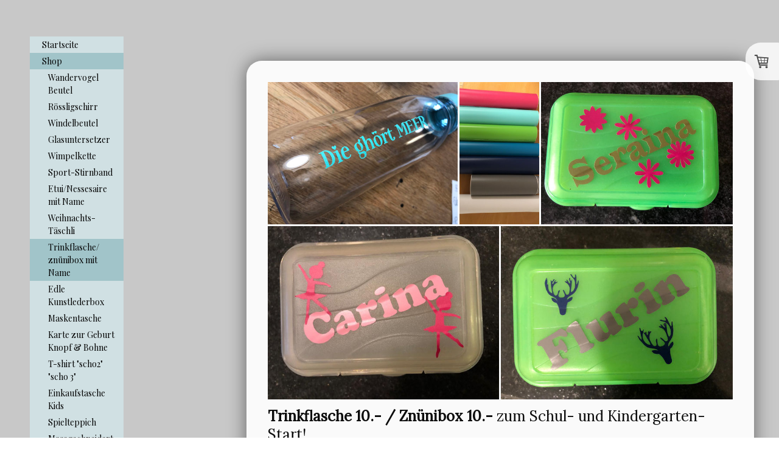

--- FILE ---
content_type: text/html; charset=UTF-8
request_url: https://www.vomeer.ch/shop/trinkflasche-zn%C3%BCnibox-mit-name/
body_size: 10024
content:
<!DOCTYPE html>
<html lang="de-DE"><head>
    <meta charset="utf-8"/>
    <link rel="dns-prefetch preconnect" href="https://u.jimcdn.com/" crossorigin="anonymous"/>
<link rel="dns-prefetch preconnect" href="https://assets.jimstatic.com/" crossorigin="anonymous"/>
<link rel="dns-prefetch preconnect" href="https://image.jimcdn.com" crossorigin="anonymous"/>
<link rel="dns-prefetch preconnect" href="https://fonts.jimstatic.com" crossorigin="anonymous"/>
<meta name="viewport" content="width=device-width, initial-scale=1"/>
<meta http-equiv="X-UA-Compatible" content="IE=edge"/>
<meta name="description" content=""/>
<meta name="robots" content="index, follow, archive"/>
<meta property="st:section" content=""/>
<meta name="generator" content="Jimdo Creator"/>
<meta name="twitter:title" content="Trinkflasche/ znünibox mit Name"/>
<meta name="twitter:description" content="Trinkflasche 10.- / Znünibox 10.- zum Schul- und Kindergarten-Start! Name und Schriftfarbe (Folie) angeben! Trinkflasche 5dl mit Deckel mint oder grau. Znünibox ist transparent, wie CARINA (keine grünen Boxen) Verzierung für Mädels: Herzen, Ballerina, Blume Für Jungs: Elchkopf, Adlersilhouette, Fussball Eigenes Bild + 3CHF Schriftart wie beim Schreibzeugetui/Nessesaire. Preis Flasche 10.-, Znünibox 10.-, zum Abholen, Versand + 7.-"/>
<meta name="twitter:card" content="summary_large_image"/>
<meta property="og:url" content="http://www.vomeer.ch/shop/trinkflasche-znünibox-mit-name/"/>
<meta property="og:title" content="Trinkflasche/ znünibox mit Name"/>
<meta property="og:description" content="Trinkflasche 10.- / Znünibox 10.- zum Schul- und Kindergarten-Start! Name und Schriftfarbe (Folie) angeben! Trinkflasche 5dl mit Deckel mint oder grau. Znünibox ist transparent, wie CARINA (keine grünen Boxen) Verzierung für Mädels: Herzen, Ballerina, Blume Für Jungs: Elchkopf, Adlersilhouette, Fussball Eigenes Bild + 3CHF Schriftart wie beim Schreibzeugetui/Nessesaire. Preis Flasche 10.-, Znünibox 10.-, zum Abholen, Versand + 7.-"/>
<meta property="og:type" content="website"/>
<meta property="og:locale" content="de_DE"/>
<meta property="og:site_name" content="vomeers Webseite!"/>
<meta name="twitter:image" content="https://image.jimcdn.com/app/cms/image/transf/dimension=4096x4096:format=jpg/path/se36d0c66587f4124/image/i80913729188ccdb7/version/1637144861/image.jpg"/>
<meta property="og:image" content="https://image.jimcdn.com/app/cms/image/transf/dimension=4096x4096:format=jpg/path/se36d0c66587f4124/image/i80913729188ccdb7/version/1637144861/image.jpg"/>
<meta property="og:image:width" content="4032"/>
<meta property="og:image:height" content="3024"/>
<meta property="og:image:secure_url" content="https://image.jimcdn.com/app/cms/image/transf/dimension=4096x4096:format=jpg/path/se36d0c66587f4124/image/i80913729188ccdb7/version/1637144861/image.jpg"/><title>Trinkflasche/ znünibox mit Name - vomeers Webseite!</title>
<link rel="icon" type="image/png" href="[data-uri]"/>
    <link rel="alternate" type="application/rss+xml" title="Blog" href="https://www.vomeer.ch/rss/blog"/>    
<link rel="canonical" href="https://www.vomeer.ch/shop/trinkflasche-znünibox-mit-name/"/>

        <script src="https://assets.jimstatic.com/ckies.js.7c38a5f4f8d944ade39b.js"></script>

        <script src="https://assets.jimstatic.com/cookieControl.js.b05bf5f4339fa83b8e79.js"></script>
    <script>window.CookieControlSet.setToNormal();</script>

    <style>html,body{margin:0}.hidden{display:none}.n{padding:5px}#cc-website-title a {text-decoration: none}.cc-m-image-align-1{text-align:left}.cc-m-image-align-2{text-align:right}.cc-m-image-align-3{text-align:center}</style>

        <link href="https://u.jimcdn.com/cms/o/se36d0c66587f4124/layout/dm_85d9e368082398798a9c1482c47e4012/css/layout.css?t=1615152286" rel="stylesheet" type="text/css" id="jimdo_layout_css"/>
<script>     /* <![CDATA[ */     /*!  loadCss [c]2014 @scottjehl, Filament Group, Inc.  Licensed MIT */     window.loadCSS = window.loadCss = function(e,n,t){var r,l=window.document,a=l.createElement("link");if(n)r=n;else{var i=(l.body||l.getElementsByTagName("head")[0]).childNodes;r=i[i.length-1]}var o=l.styleSheets;a.rel="stylesheet",a.href=e,a.media="only x",r.parentNode.insertBefore(a,n?r:r.nextSibling);var d=function(e){for(var n=a.href,t=o.length;t--;)if(o[t].href===n)return e.call(a);setTimeout(function(){d(e)})};return a.onloadcssdefined=d,d(function(){a.media=t||"all"}),a};     window.onloadCSS = function(n,o){n.onload=function(){n.onload=null,o&&o.call(n)},"isApplicationInstalled"in navigator&&"onloadcssdefined"in n&&n.onloadcssdefined(o)}     /* ]]> */ </script>     <script>
// <![CDATA[
onloadCSS(loadCss('https://assets.jimstatic.com/web.css.6fddf67dea5bc0abc1df4597fc8453f8.css') , function() {
    this.id = 'jimdo_web_css';
});
// ]]>
</script>
<link href="https://assets.jimstatic.com/web.css.6fddf67dea5bc0abc1df4597fc8453f8.css" rel="preload" as="style"/>
<noscript>
<link href="https://assets.jimstatic.com/web.css.6fddf67dea5bc0abc1df4597fc8453f8.css" rel="stylesheet"/>
</noscript>
    <script>
    //<![CDATA[
        var jimdoData = {"isTestserver":false,"isLcJimdoCom":false,"isJimdoHelpCenter":false,"isProtectedPage":false,"cstok":"","cacheJsKey":"09b638ae60bb9169321c412c2843261f16e23285","cacheCssKey":"09b638ae60bb9169321c412c2843261f16e23285","cdnUrl":"https:\/\/assets.jimstatic.com\/","minUrl":"https:\/\/assets.jimstatic.com\/app\/cdn\/min\/file\/","authUrl":"https:\/\/a.jimdo.com\/","webPath":"https:\/\/www.vomeer.ch\/","appUrl":"https:\/\/a.jimdo.com\/","cmsLanguage":"de_DE","isFreePackage":false,"mobile":false,"isDevkitTemplateUsed":true,"isTemplateResponsive":true,"websiteId":"se36d0c66587f4124","pageId":2263961299,"packageId":3,"shop":{"deliveryTimeTexts":{"1":"2-5 Werktage Lieferzeit","2":"5-7 Werktage Lieferzeit","3":"7-14 Werktage Lieferzeit"},"checkoutButtonText":"Zur Kasse","isReady":true,"currencyFormat":{"pattern":"\u00a4 #,##0.00;\u00a4-#,##0.00","convertedPattern":"$ #,##0.00","symbols":{"GROUPING_SEPARATOR":" ","DECIMAL_SEPARATOR":".","CURRENCY_SYMBOL":"CHF"}},"currencyLocale":"de_CH"},"tr":{"gmap":{"searchNotFound":"Die angegebene Adresse konnte nicht gefunden werden.","routeNotFound":"Die Anfahrtsroute konnte nicht berechnet werden. M\u00f6gliche Gr\u00fcnde: Die Startadresse ist zu ungenau oder zu weit von der Zieladresse entfernt."},"shop":{"checkoutSubmit":{"next":"N\u00e4chster Schritt","wait":"Bitte warten"},"paypalError":"Da ist leider etwas schiefgelaufen. Bitte versuche es erneut!","cartBar":"Zum Warenkorb","maintenance":"Dieser Shop ist vor\u00fcbergehend leider nicht erreichbar. Bitte probieren Sie es sp\u00e4ter noch einmal.","addToCartOverlay":{"productInsertedText":"Der Artikel wurde dem Warenkorb hinzugef\u00fcgt.","continueShoppingText":"Weiter einkaufen","reloadPageText":"neu laden"},"notReadyText":"Dieser Shop ist noch nicht vollst\u00e4ndig eingerichtet.","numLeftText":"Mehr als {:num} Exemplare dieses Artikels sind z.Z. leider nicht verf\u00fcgbar.","oneLeftText":"Es ist leider nur noch ein Exemplar dieses Artikels verf\u00fcgbar."},"common":{"timeout":"Es ist ein Fehler aufgetreten. Die von dir ausgew\u00e4hlte Aktion wurde abgebrochen. Bitte versuche es in ein paar Minuten erneut."},"form":{"badRequest":"Es ist ein Fehler aufgetreten: Die Eingaben konnten leider nicht \u00fcbermittelt werden. Bitte versuche es sp\u00e4ter noch einmal!"}},"jQuery":"jimdoGen002","isJimdoMobileApp":false,"bgConfig":{"id":98859099,"type":"color","color":"rgb(200, 200, 200)"},"bgFullscreen":null,"responsiveBreakpointLandscape":767,"responsiveBreakpointPortrait":480,"copyableHeadlineLinks":false,"tocGeneration":false,"googlemapsConsoleKey":false,"loggingForAnalytics":false,"loggingForPredefinedPages":false,"isFacebookPixelIdEnabled":false,"userAccountId":"2b5b3586-e157-4dfe-b7bb-b263be0fc30b"};
    // ]]>
</script>

     <script> (function(window) { 'use strict'; var regBuff = window.__regModuleBuffer = []; var regModuleBuffer = function() { var args = [].slice.call(arguments); regBuff.push(args); }; if (!window.regModule) { window.regModule = regModuleBuffer; } })(window); </script>
    <script src="https://assets.jimstatic.com/web.js.24f3cfbc36a645673411.js" async="true"></script>
    <script src="https://assets.jimstatic.com/at.js.62588d64be2115a866ce.js"></script>

<style type="text/css">
/*<![CDATA[*/
div#jimdobox a.addfriend {display:none;}
/*]]>*/
</style>

    
</head>

<body class="body cc-page j-has-shop j-m-gallery-styles j-m-video-styles j-m-hr-styles j-m-header-styles j-m-text-styles j-m-emotionheader-styles j-m-htmlCode-styles j-m-rss-styles j-m-form-styles j-m-table-styles j-m-textWithImage-styles j-m-downloadDocument-styles j-m-imageSubtitle-styles j-m-flickr-styles j-m-googlemaps-styles j-m-blogSelection-styles j-m-comment-styles j-m-jimdo-styles j-m-profile-styles j-m-guestbook-styles j-m-promotion-styles j-m-twitter-styles j-m-hgrid-styles j-m-shoppingcart-styles j-m-catalog-styles j-m-product-styles-disabled j-m-facebook-styles j-m-sharebuttons-styles j-m-formnew-styles-disabled j-m-callToAction-styles j-m-turbo-styles j-m-spacing-styles j-m-googleplus-styles j-m-dummy-styles j-m-search-styles j-m-booking-styles j-m-socialprofiles-styles j-footer-styles cc-pagemode-default cc-content-parent" id="page-2263961299">

<div id="cc-inner" class="cc-content-parent">

  <!-- _navigation.sass -->
  <input type="checkbox" id="jtpl-mobile-navigation__checkbox" class="jtpl-mobile-navigation__checkbox"/><!-- END _navigation.sass --><!-- _main.sass --><div class="jtpl-main cc-content-parent">

    <div class="jtpl-background-area" background-area=""></div>

    <!-- _mobile-navigation.sass -->
    <div class="jtpl-mobile-navigation">
      <label for="jtpl-mobile-navigation__checkbox" class="jtpl-mobile-navigation__label">
        <span class="jtpl-mobile-navigation__borders navigation-colors__menu-icon"></span>
      </label>
      <nav class="jtpl-mobile-navigation__inner navigation-colors"><div data-container="navigation"><div class="j-nav-variant-nested"><ul class="cc-nav-level-0 j-nav-level-0"><li id="cc-nav-view-1725875799" class="jmd-nav__list-item-0"><a href="/" data-link-title="Startseite">Startseite</a></li><li id="cc-nav-view-1725875999" class="jmd-nav__list-item-0 j-nav-has-children cc-nav-parent j-nav-parent jmd-nav__item--parent"><a href="/shop/" data-link-title="Shop">Shop</a><span data-navi-toggle="cc-nav-view-1725875999" class="jmd-nav__toggle-button"></span><ul class="cc-nav-level-1 j-nav-level-1"><li id="cc-nav-view-2284717999" class="jmd-nav__list-item-1"><a href="/shop/wandervogel-beutel/" data-link-title="Wandervogel Beutel">Wandervogel Beutel</a></li><li id="cc-nav-view-1725876299" class="jmd-nav__list-item-1"><a href="/shop/rössligschirr/" data-link-title="Rössligschirr">Rössligschirr</a></li><li id="cc-nav-view-1725876099" class="jmd-nav__list-item-1"><a href="/shop/windelbeutel/" data-link-title="Windelbeutel">Windelbeutel</a></li><li id="cc-nav-view-2273864399" class="jmd-nav__list-item-1"><a href="/shop/glasuntersetzer/" data-link-title="Glasuntersetzer">Glasuntersetzer</a></li><li id="cc-nav-view-1725921099" class="jmd-nav__list-item-1"><a href="/shop/wimpelkette/" data-link-title="Wimpelkette">Wimpelkette</a></li><li id="cc-nav-view-2067049799" class="jmd-nav__list-item-1"><a href="/shop/sport-stirnband/" data-link-title="Sport-Stirnband">Sport-Stirnband</a></li><li id="cc-nav-view-2263961199" class="jmd-nav__list-item-1"><a href="/shop/etui-nessesaire-mit-name/" data-link-title="Etui/Nessesaire mit Name">Etui/Nessesaire mit Name</a></li><li id="cc-nav-view-2283472199" class="jmd-nav__list-item-1"><a href="/shop/weihnachts-täschli/" data-link-title="Weihnachts-Täschli">Weihnachts-Täschli</a></li><li id="cc-nav-view-2263961299" class="jmd-nav__list-item-1 cc-nav-current j-nav-current jmd-nav__item--current"><a href="/shop/trinkflasche-znünibox-mit-name/" data-link-title="Trinkflasche/ znünibox mit Name" class="cc-nav-current j-nav-current jmd-nav__link--current">Trinkflasche/ znünibox mit Name</a></li><li id="cc-nav-view-1725921699" class="jmd-nav__list-item-1"><a href="/shop/edle-kunstlederbox/" data-link-title="Edle Kunstlederbox">Edle Kunstlederbox</a></li><li id="cc-nav-view-2242227999" class="jmd-nav__list-item-1"><a href="/shop/maskentasche/" data-link-title="Maskentasche">Maskentasche</a></li><li id="cc-nav-view-2015577799" class="jmd-nav__list-item-1"><a href="/shop/karte-zur-geburt-knopf-bohne/" data-link-title="Karte zur Geburt Knopf &amp; Bohne">Karte zur Geburt Knopf &amp; Bohne</a></li><li id="cc-nav-view-1890963199" class="jmd-nav__list-item-1"><a href="/shop/t-shirt-scho2-scho-3/" data-link-title="T-shirt &quot;scho2&quot; &quot;scho 3&quot;">T-shirt "scho2" "scho 3"</a></li><li id="cc-nav-view-2067035299" class="jmd-nav__list-item-1"><a href="/shop/einkaufstasche-kids/" data-link-title="Einkaufstasche Kids">Einkaufstasche Kids</a></li><li id="cc-nav-view-1746053599" class="jmd-nav__list-item-1"><a href="/shop/spielteppich/" data-link-title="Spielteppich">Spielteppich</a></li><li id="cc-nav-view-1755247799" class="jmd-nav__list-item-1"><a href="/shop/maasgechneidert-für-dich/" data-link-title="Maasgechneidert für dich">Maasgechneidert für dich</a></li><li id="cc-nav-view-2194531699" class="jmd-nav__list-item-1"><a href="/shop/handlettering/" data-link-title="Handlettering">Handlettering</a></li></ul></li><li id="cc-nav-view-2244453399" class="jmd-nav__list-item-0"><a href="/chom-zo-meer-nähkurse/" data-link-title="CHOM ZO MEER Nähkurse">CHOM ZO MEER Nähkurse</a></li><li id="cc-nav-view-2133226299" class="jmd-nav__list-item-0"><a href="/sälber-mache/" data-link-title="Sälber mache">Sälber mache</a></li><li id="cc-nav-view-1746048099" class="jmd-nav__list-item-0"><a href="/rezepte/" data-link-title="Rezepte">Rezepte</a></li><li id="cc-nav-view-1725876199" class="jmd-nav__list-item-0"><a href="/über-mich/" data-link-title="Über mich">Über mich</a></li><li id="cc-nav-view-1725876599" class="jmd-nav__list-item-0"><a href="/kontakt/" data-link-title="Kontakt">Kontakt</a></li><li id="cc-nav-view-2244625899" class="jmd-nav__list-item-0"><a href="/links/" data-link-title="Links">Links</a></li></ul></div></div>
      </nav>
</div>
    <!-- END _mobile-navigation.sass -->

    <!-- _navigation.sass -->
    <nav class="jtpl-navigation navigation-colors"><div data-container="navigation"><div class="j-nav-variant-nested"><ul class="cc-nav-level-0 j-nav-level-0"><li id="cc-nav-view-1725875799" class="jmd-nav__list-item-0"><a href="/" data-link-title="Startseite">Startseite</a></li><li id="cc-nav-view-1725875999" class="jmd-nav__list-item-0 j-nav-has-children cc-nav-parent j-nav-parent jmd-nav__item--parent"><a href="/shop/" data-link-title="Shop">Shop</a><span data-navi-toggle="cc-nav-view-1725875999" class="jmd-nav__toggle-button"></span><ul class="cc-nav-level-1 j-nav-level-1"><li id="cc-nav-view-2284717999" class="jmd-nav__list-item-1"><a href="/shop/wandervogel-beutel/" data-link-title="Wandervogel Beutel">Wandervogel Beutel</a></li><li id="cc-nav-view-1725876299" class="jmd-nav__list-item-1"><a href="/shop/rössligschirr/" data-link-title="Rössligschirr">Rössligschirr</a></li><li id="cc-nav-view-1725876099" class="jmd-nav__list-item-1"><a href="/shop/windelbeutel/" data-link-title="Windelbeutel">Windelbeutel</a></li><li id="cc-nav-view-2273864399" class="jmd-nav__list-item-1"><a href="/shop/glasuntersetzer/" data-link-title="Glasuntersetzer">Glasuntersetzer</a></li><li id="cc-nav-view-1725921099" class="jmd-nav__list-item-1"><a href="/shop/wimpelkette/" data-link-title="Wimpelkette">Wimpelkette</a></li><li id="cc-nav-view-2067049799" class="jmd-nav__list-item-1"><a href="/shop/sport-stirnband/" data-link-title="Sport-Stirnband">Sport-Stirnband</a></li><li id="cc-nav-view-2263961199" class="jmd-nav__list-item-1"><a href="/shop/etui-nessesaire-mit-name/" data-link-title="Etui/Nessesaire mit Name">Etui/Nessesaire mit Name</a></li><li id="cc-nav-view-2283472199" class="jmd-nav__list-item-1"><a href="/shop/weihnachts-täschli/" data-link-title="Weihnachts-Täschli">Weihnachts-Täschli</a></li><li id="cc-nav-view-2263961299" class="jmd-nav__list-item-1 cc-nav-current j-nav-current jmd-nav__item--current"><a href="/shop/trinkflasche-znünibox-mit-name/" data-link-title="Trinkflasche/ znünibox mit Name" class="cc-nav-current j-nav-current jmd-nav__link--current">Trinkflasche/ znünibox mit Name</a></li><li id="cc-nav-view-1725921699" class="jmd-nav__list-item-1"><a href="/shop/edle-kunstlederbox/" data-link-title="Edle Kunstlederbox">Edle Kunstlederbox</a></li><li id="cc-nav-view-2242227999" class="jmd-nav__list-item-1"><a href="/shop/maskentasche/" data-link-title="Maskentasche">Maskentasche</a></li><li id="cc-nav-view-2015577799" class="jmd-nav__list-item-1"><a href="/shop/karte-zur-geburt-knopf-bohne/" data-link-title="Karte zur Geburt Knopf &amp; Bohne">Karte zur Geburt Knopf &amp; Bohne</a></li><li id="cc-nav-view-1890963199" class="jmd-nav__list-item-1"><a href="/shop/t-shirt-scho2-scho-3/" data-link-title="T-shirt &quot;scho2&quot; &quot;scho 3&quot;">T-shirt "scho2" "scho 3"</a></li><li id="cc-nav-view-2067035299" class="jmd-nav__list-item-1"><a href="/shop/einkaufstasche-kids/" data-link-title="Einkaufstasche Kids">Einkaufstasche Kids</a></li><li id="cc-nav-view-1746053599" class="jmd-nav__list-item-1"><a href="/shop/spielteppich/" data-link-title="Spielteppich">Spielteppich</a></li><li id="cc-nav-view-1755247799" class="jmd-nav__list-item-1"><a href="/shop/maasgechneidert-für-dich/" data-link-title="Maasgechneidert für dich">Maasgechneidert für dich</a></li><li id="cc-nav-view-2194531699" class="jmd-nav__list-item-1"><a href="/shop/handlettering/" data-link-title="Handlettering">Handlettering</a></li></ul></li><li id="cc-nav-view-2244453399" class="jmd-nav__list-item-0"><a href="/chom-zo-meer-nähkurse/" data-link-title="CHOM ZO MEER Nähkurse">CHOM ZO MEER Nähkurse</a></li><li id="cc-nav-view-2133226299" class="jmd-nav__list-item-0"><a href="/sälber-mache/" data-link-title="Sälber mache">Sälber mache</a></li><li id="cc-nav-view-1746048099" class="jmd-nav__list-item-0"><a href="/rezepte/" data-link-title="Rezepte">Rezepte</a></li><li id="cc-nav-view-1725876199" class="jmd-nav__list-item-0"><a href="/über-mich/" data-link-title="Über mich">Über mich</a></li><li id="cc-nav-view-1725876599" class="jmd-nav__list-item-0"><a href="/kontakt/" data-link-title="Kontakt">Kontakt</a></li><li id="cc-nav-view-2244625899" class="jmd-nav__list-item-0"><a href="/links/" data-link-title="Links">Links</a></li></ul></div></div>
    </nav><!-- END _navigation.sass --><!-- _section-main.sass --><div class="jtpl-section-main cc-content-parent">

      <!-- _header.sass -->
      <header class="jtpl-header">
      </header><!-- END _header.sass --><div class="jtpl-section-main__inner cc-content-parent">

        <!-- content.sass -->
        <section class="jtpl-content content-options cc-content-parent"><div id="content_area" data-container="content"><div id="content_start"></div>
        
        <div id="cc-matrix-3392977799"><div id="cc-m-12963162799" class="j-module n j-gallery "><div class="cc-m-gallery-container cc-m-gallery-cool clearover" id="cc-m-gallery-12963162799">
    <div class="cc-m-gallery-cool-item" id="gallery_thumb_8460082799">
        <div>
            
                <a rel="lightbox[12963162799]" href="javascript:" data-href="https://image.jimcdn.com/app/cms/image/transf/dimension=2048x2048:format=jpg/path/se36d0c66587f4124/image/i80913729188ccdb7/version/1637144861/image.jpg" data-title=""><img src="https://image.jimcdn.com/app/cms/image/transf/dimension=1920x400:format=jpg/path/se36d0c66587f4124/image/i80913729188ccdb7/version/1637144861/image.jpg" data-orig-width="2048" data-orig-height="1536" alt=""/></a>        </div>
    </div>
    <div class="cc-m-gallery-cool-item" id="gallery_thumb_8460082899">
        <div>
            
                <a rel="lightbox[12963162799]" href="javascript:" data-href="https://image.jimcdn.com/app/cms/image/transf/none/path/se36d0c66587f4124/image/iafc8f9d1c788f92d/version/1637144861/image.jpg" data-title=""><img src="https://image.jimcdn.com/app/cms/image/transf/dimension=1920x400:format=jpg/path/se36d0c66587f4124/image/iafc8f9d1c788f92d/version/1637144861/image.jpg" data-orig-width="1152" data-orig-height="2048" alt=""/></a>        </div>
    </div>
    <div class="cc-m-gallery-cool-item" id="gallery_thumb_8460082999">
        <div>
            
                <a rel="lightbox[12963162799]" href="javascript:" data-href="https://image.jimcdn.com/app/cms/image/transf/none/path/se36d0c66587f4124/image/i48994f36a193b01e/version/1637144861/image.jpg" data-title=""><img src="https://image.jimcdn.com/app/cms/image/transf/dimension=1920x400:format=jpg/path/se36d0c66587f4124/image/i48994f36a193b01e/version/1637144861/image.jpg" data-orig-width="1024" data-orig-height="768" alt=""/></a>        </div>
    </div>
    <div class="cc-m-gallery-cool-item" id="gallery_thumb_8460083099">
        <div>
            
                <a rel="lightbox[12963162799]" href="javascript:" data-href="https://image.jimcdn.com/app/cms/image/transf/none/path/se36d0c66587f4124/image/iab148d66a1a466ff/version/1637144861/image.jpg" data-title=""><img src="https://image.jimcdn.com/app/cms/image/transf/dimension=1920x400:format=jpg/path/se36d0c66587f4124/image/iab148d66a1a466ff/version/1637144861/image.jpg" data-orig-width="1024" data-orig-height="768" alt=""/></a>        </div>
    </div>
    <div class="cc-m-gallery-cool-item" id="gallery_thumb_8460083199">
        <div>
            
                <a rel="lightbox[12963162799]" href="javascript:" data-href="https://image.jimcdn.com/app/cms/image/transf/none/path/se36d0c66587f4124/image/i9322b36d8bfa8386/version/1637144861/image.jpg" data-title=""><img src="https://image.jimcdn.com/app/cms/image/transf/dimension=1920x400:format=jpg/path/se36d0c66587f4124/image/i9322b36d8bfa8386/version/1637144861/image.jpg" data-orig-width="2048" data-orig-height="1536" alt=""/></a>        </div>
    </div>
</div>
<script id="cc-m-reg-12963162799">// <![CDATA[

    window.regModule("module_gallery", {"view":"3","countImages":5,"variant":"cool","selector":"#cc-m-gallery-12963162799","imageCount":5,"enlargeable":"1","multiUpload":true,"autostart":1,"pause":"4","showSliderThumbnails":1,"coolSize":"2","coolPadding":"3","stackCount":"3","stackPadding":"3","options":{"pinterest":"0"},"id":12963162799});
// ]]>
</script></div><div id="cc-m-12963162499" class="j-module n j-text "><p>
    <span style="font-weight: 700 !important;">Trinkflasche 10.- / Znünibox 10.-</span> zum Schul- und Kindergarten-Start!
</p>

<p>
     
</p>

<p>
    Name und Schriftfarbe (Folie) angeben!
</p>

<p>
     
</p>

<p>
    Trinkflasche 5dl mit Deckel mint oder grau.
</p>

<p>
    Znünibox ist transparent, wie CARINA (keine grünen Boxen)
</p>

<p>
    Verzierung für Mädels: Herzen, Ballerina, Blume
</p>

<p>
    Für Jungs: Elchkopf, Adlersilhouette, Fussball 
</p>

<p>
    Eigenes Bild + 3CHF
</p>

<p>
     
</p>

<p>
    Schriftart wie beim Schreibzeugetui/Nessesaire.
</p>

<p>
    Preis Flasche 10.-,  Znünibox 10.-, zum Abholen, Versand + 7.-
</p></div></div>
        
        </div>
        </section><!-- END _content.sass --><!-- _sidebar.sass --><aside class="jtpl-sidebar sidebar-options border-options"><div data-container="sidebar"><div id="cc-matrix-2134898299"><div id="cc-m-12707937199" class="j-module n j-sharebuttons ">
<div class="cc-sharebuttons-element cc-sharebuttons-size-32 cc-sharebuttons-style-colored cc-sharebuttons-design-round cc-sharebuttons-align-right">


    <a class="cc-sharebuttons-facebook" href="http://www.facebook.com/sharer.php?u=https://www.vomeer.ch/&amp;t=martina%20vo%20meer%20gmacht%20Gsch%C3%A4nk%20us%20Stoff" title="Facebook" target="_blank"></a><a class="cc-sharebuttons-x" href="https://x.com/share?text=martina%20vo%20meer%20gmacht%20Gsch%C3%A4nk%20us%20Stoff&amp;url=https%3A%2F%2Fwww.vomeer.ch%2F" title="X" target="_blank"></a><a class="cc-sharebuttons-mail" href="mailto:?subject=martina%20vo%20meer%20gmacht%20Gsch%C3%A4nk%20us%20Stoff&amp;body=https://www.vomeer.ch/" title="E-Mail" target=""></a>

</div>
</div></div></div>
        </aside><!-- END _sidebar.sass --><!-- _footer.sass --><footer class="jtpl-footer footer-options"><div class="jtpl-footer-inner">
            <div id="contentfooter" data-container="footer">

    <div class="j-info-row"><sup>1</sup> Gilt für Lieferungen in folgendes Land: Schweiz. Lieferzeiten für andere Länder und Informationen zur Berechnung des Liefertermins siehe hier: <a href="https://www.vomeer.ch/j/shop/deliveryinfo">Liefer- und Zahlungsbedingungen</a><br/></div>
    <div class="j-meta-links">
        <a href="/about/">Impressum</a> | <a href="//www.vomeer.ch/j/shop/withdrawal">Widerrufsbelehrung und -formular</a> | <a href="//www.vomeer.ch/j/shop/deliveryinfo" data-meta-link="shop_delivery_info">Liefer- und Zahlungsbedingungen</a> | <a href="//www.vomeer.ch/j/privacy">Datenschutz</a> | <a id="cookie-policy" href="javascript:window.CookieControl.showCookieSettings();">Cookie-Richtlinie</a> | <a href="/sitemap/">Sitemap</a>    </div>

    <div class="j-admin-links">
            
    <span class="loggedout">
        <a rel="nofollow" id="login" href="/login">Anmelden</a>
    </span>

<span class="loggedin">
    <a rel="nofollow" id="logout" target="_top" href="https://cms.e.jimdo.com/app/cms/logout.php">
        Abmelden    </a>
    |
    <a rel="nofollow" id="edit" target="_top" href="https://a.jimdo.com/app/auth/signin/jumpcms/?page=2263961299">Bearbeiten</a>
</span>
        </div>

    
</div>

          </div>
        </footer><!-- END _footer.sass -->
</div>

    </div>
    <!-- END _section-main.sass -->

    <!-- _cart.sass -->
    <div class="jtpl-cart">
      <div id="cc-sidecart-wrapper"><script>// <![CDATA[

    window.regModule("sidebar_shoppingcart", {"variant":"default","currencyLocale":"de_CH","currencyFormat":{"pattern":"\u00a4 #,##0.00;\u00a4-#,##0.00","convertedPattern":"$ #,##0.00","symbols":{"GROUPING_SEPARATOR":" ","DECIMAL_SEPARATOR":".","CURRENCY_SYMBOL":"CHF"}},"tr":{"cart":{"subtotalText":"Zwischensumme","emptyBasketText":"Ihr Warenkorb ist leer."}}});
// ]]>
</script></div>
    </div>
    <!-- END _cart.sass -->

  </div>
  <!-- END _main.sass -->

</div>    <script type="text/javascript">
//<![CDATA[
addAutomatedTracking('creator.website', track_anon);
//]]>
</script>
    
<div id="loginbox" class="hidden">

    <div id="loginbox-header">

    <a class="cc-close" title="Dieses Element zuklappen" href="#">zuklappen</a>

    <div class="c"></div>

</div>

<div id="loginbox-content">

        <div id="resendpw"></div>

        <div id="loginboxOuter"></div>
    </div>
</div>
<div id="loginbox-darklayer" class="hidden"></div>
<script>// <![CDATA[

    window.regModule("web_login", {"url":"https:\/\/www.vomeer.ch\/","pageId":2263961299});
// ]]>
</script>


<div class="cc-individual-cookie-settings" id="cc-individual-cookie-settings" style="display: none" data-nosnippet="true">

</div>
<script>// <![CDATA[

    window.regModule("web_individualCookieSettings", {"categories":[{"type":"NECESSARY","name":"Unbedingt erforderlich","description":"Unbedingt erforderliche Cookies erm\u00f6glichen grundlegende Funktionen und sind f\u00fcr die einwandfreie Funktion der Website erforderlich. Daher kann man sie nicht deaktivieren. Diese Art von Cookies wird ausschlie\u00dflich von dem Betreiber der Website verwendet (First-Party-Cookie) und s\u00e4mtliche Informationen, die in den Cookies gespeichert sind, werden nur an diese Website gesendet.","required":true,"cookies":[{"key":"jimdo-cart-v1","name":"Jimdo-cart-v1","description":"Jimdo-cart-v1\n\nErforderlicher lokaler Speicher, der Informationen \u00fcber den Warenkorb des Website-Besuchers speichert, um Eink\u00e4ufe \u00fcber diesen Online-Shop zu erm\u00f6glichen.\n\nAnbieter:\nJimdo GmbH, Stresemannstra\u00dfe 375, 22761 Hamburg Deutschland.\n\nCookie\/Lokaler Speichername: Jimdo-cart-v1.\nLaufzeit: Der lokale Speicher l\u00e4uft nicht ab.\n\nDatenschutzerkl\u00e4rung:\nhttps:\/\/www.jimdo.com\/de\/info\/datenschutzerklaerung\/ ","required":true},{"key":"cookielaw","name":"cookielaw","description":"Cookielaw\n\nDieses Cookie zeigt das Cookie-Banner an und speichert die Cookie-Einstellungen des Besuchers.\n\nAnbieter:\nJimdo GmbH, Stresemannstrasse 375, 22761 Hamburg, Deutschland.\n\nCookie-Name: ckies_cookielaw\nCookie-Laufzeit: 1 Jahr\n\nDatenschutzerkl\u00e4rung:\nhttps:\/\/www.jimdo.com\/de\/info\/datenschutzerklaerung\/ ","required":true},{"key":"phpsessionid","name":"PHPSESSIONID","description":"PHPSESSIONID\n\nLokaler Speicher, der f\u00fcr das korrekte Funktionieren dieses Shops zwingend erforderlich ist.\n\nAnbieter:\nJimdo GmbH, Stresemannstra\u00dfe 375, 22761 Hamburg Deutschland\n\nCookie \/Lokaler Speichername: PHPSESSIONID\nLaufzeit: 1 Sitzung\n\nDatenschutzerkl\u00e4rung:\nhttps:\/\/www.jimdo.com\/de\/info\/datenschutzerklaerung\/ ","required":true},{"key":"control-cookies-wildcard","name":"ckies_*","description":"Jimdo Control Cookies\n\nSteuerungs-Cookies zur Aktivierung der vom Website-Besucher ausgew\u00e4hlten Dienste\/Cookies und zur Speicherung der entsprechenden Cookie-Einstellungen. \n\nAnbieter:\nJimdo GmbH, Stresemannstra\u00dfe 375, 22761 Hamburg, Deutschland.\n\nCookie-Namen: ckies_*, ckies_postfinance, ckies_stripe, ckies_powr, ckies_google, ckies_cookielaw, ckies_ga, ckies_jimdo_analytics, ckies_fb_analytics, ckies_fr\n\nCookie-Laufzeit: 1 Jahr\n\nDatenschutzerkl\u00e4rung:\nhttps:\/\/www.jimdo.com\/de\/info\/datenschutzerklaerung\/ ","required":true}]},{"type":"FUNCTIONAL","name":"Funktionell","description":"Funktionelle Cookies erm\u00f6glichen dieser Website, bestimmte Funktionen zur Verf\u00fcgung zu stellen und Informationen zu speichern, die vom Nutzer eingegeben wurden \u2013 beispielsweise bereits registrierte Namen oder die Sprachauswahl. Damit werden verbesserte und personalisierte Funktionen gew\u00e4hrleistet.","required":false,"cookies":[{"key":"powr-v2","name":"powr","description":"POWr.io Cookies\n\nDiese Cookies registrieren anonyme, statistische Daten \u00fcber das Verhalten des Besuchers dieser Website und sind verantwortlich f\u00fcr die Gew\u00e4hrleistung der Funktionalit\u00e4t bestimmter Widgets, die auf dieser Website eingesetzt werden. Sie werden ausschlie\u00dflich f\u00fcr interne Analysen durch den Webseitenbetreiber verwendet z. B. f\u00fcr den Besucherz\u00e4hler.\n\nAnbieter:\nPowr.io, POWr HQ, 340 Pine Street, San Francisco, California 94104, USA.\n\nCookie Namen und Laufzeiten:\nahoy_unique_[unique id] (Laufzeit: Sitzung), POWR_PRODUCTION  (Laufzeit: Sitzung),  ahoy_visitor  (Laufzeit: 2 Jahre),   ahoy_visit  (Laufzeit: 1 Tag), src (Laufzeit: 30 Tage) Security, _gid Persistent (Laufzeit: 1 Tag), NID (Domain: google.com, Laufzeit: 180 Tage), 1P_JAR (Domain: google.com, Laufzeit: 30 Tage), DV (Domain: google.com, Laufzeit: 2 Stunden), SIDCC (Domain: google.com, Laufzeit: 1 Jahre), SID (Domain: google.com, Laufzeit: 2 Jahre), HSID (Domain: google.com, Laufzeit: 2 Jahre), SEARCH_SAMESITE (Domain: google.com, Laufzeit: 6 Monate), __cfduid (Domain: powrcdn.com, Laufzeit: 30 Tage).\n\nCookie-Richtlinie:\nhttps:\/\/www.powr.io\/privacy \n\nDatenschutzerkl\u00e4rung:\nhttps:\/\/www.powr.io\/privacy ","required":false},{"key":"google_maps","name":"Google Maps","description":"Die Aktivierung und Speicherung dieser Einstellung schaltet die Anzeige der Google Maps frei. \nAnbieter: Google LLC, 1600 Amphitheatre Parkway, Mountain View, CA 94043, USA oder Google Ireland Limited, Gordon House, Barrow Street, Dublin 4, Irland, wenn Sie in der EU ans\u00e4ssig sind.\nCookie Name und Laufzeit: google_maps ( Laufzeit: 1 Jahr)\nCookie Richtlinie: https:\/\/policies.google.com\/technologies\/cookies\nDatenschutzerkl\u00e4rung: https:\/\/policies.google.com\/privacy\n","required":false}]},{"type":"PERFORMANCE","name":"Performance","description":"Die Performance-Cookies sammeln Informationen dar\u00fcber, wie diese Website genutzt wird. Der Betreiber der Website nutzt diese Cookies um die Attraktivit\u00e4t, den Inhalt und die Funktionalit\u00e4t der Website zu verbessern.","required":false,"cookies":[]},{"type":"MARKETING","name":"Marketing \/ Third Party","description":"Marketing- \/ Third Party-Cookies stammen unter anderem von externen Werbeunternehmen und werden verwendet, um Informationen \u00fcber die vom Nutzer besuchten Websites zu sammeln, um z. B. zielgruppenorientierte Werbung f\u00fcr den Benutzer zu erstellen.","required":false,"cookies":[{"key":"powr_marketing","name":"powr_marketing","description":"POWr.io Cookies \n \nDiese Cookies sammeln zu Analysezwecken anonymisierte Informationen dar\u00fcber, wie Nutzer diese Website verwenden. \n\nAnbieter:\nPowr.io, POWr HQ, 340 Pine Street, San Francisco, California 94104, USA.  \n \nCookie-Namen und Laufzeiten: \n__Secure-3PAPISID (Domain: google.com, Laufzeit: 2 Jahre), SAPISID (Domain: google.com, Laufzeit: 2 Jahre), APISID (Domain: google.com, Laufzeit: 2 Jahre), SSID (Domain: google.com, Laufzeit: 2 Jahre), __Secure-3PSID (Domain: google.com, Laufzeit: 2 Jahre), CC (Domain:google.com, Laufzeit: 1 Jahr), ANID (Domain: google.com, Laufzeit: 10 Jahre), OTZ (Domain:google.com, Laufzeit: 1 Monat).\n \nCookie-Richtlinie: \nhttps:\/\/www.powr.io\/privacy \n \nDatenschutzerkl\u00e4rung: \nhttps:\/\/www.powr.io\/privacy \n","required":false}]}],"pagesWithoutCookieSettings":["\/about\/","\/j\/privacy"],"cookieSettingsHtmlUrl":"\/app\/module\/cookiesettings\/getcookiesettingshtml"});
// ]]>
</script>

</body>
</html>


--- FILE ---
content_type: text/css; charset=UTF-8
request_url: https://u.jimcdn.com/cms/o/se36d0c66587f4124/layout/dm_85d9e368082398798a9c1482c47e4012/css/layout.css?t=1615152286
body_size: 6683
content:
@import url(https://fonts.jimstatic.com/css?family=Abel);@import url(https://fonts.jimstatic.com/css?family=Abel);@import url("https://fonts.jimstatic.com/css?family=Playfair%20Display%3Aregular%7CPlayfair%20Display%3Aregular%7CPlayfair%20Display%3Aregular%7CLora%3Aregular%7CPlayfair%20Display%3Aregular%7CPlayfair%20Display%3Aregular%7CLora%3Aregular%7CAbel%3Aregular%7CAbel%3Aregular%7CAbel%3Aregular&subset=latin");.jtpl-mobile-navigation__borders:before, .jtpl-mobile-navigation__borders:after, #jtpl-mobile-navigation__checkbox:checked + .jtpl-main .jtpl-mobile-navigation__borders:before, #jtpl-mobile-navigation__checkbox:checked + .jtpl-main .jtpl-mobile-navigation__borders:after, .jtpl-mobile-navigation__borders, #jtpl-mobile-navigation__checkbox:checked + .jtpl-main .jtpl-mobile-navigation__borders{border-radius:1000px;border-top-style:solid;display:block}.jtpl-mobile-navigation__borders:before, .jtpl-mobile-navigation__borders:after, #jtpl-mobile-navigation__checkbox:checked + .jtpl-main .jtpl-mobile-navigation__borders:before, #jtpl-mobile-navigation__checkbox:checked + .jtpl-main .jtpl-mobile-navigation__borders:after{content:'';position:absolute;width:100%}.jtpl-mobile-navigation .jmd-nav__toggle-button{box-sizing:border-box}.jtpl-mobile-navigation .jmd-nav__toggle-button:before, .jtpl-mobile-navigation .jmd-nav__toggle-button:after{clear:both;content:"";display:table}fieldset{border:0;margin:0;padding:0}figure,p{margin:0}a:link img,
a:visited
img{border:0}html{font-size:62.5%;-webkit-text-size-adjust:100%;-ms-text-size-adjust:100%}.jtpl-main{font-size:16px;line-height:1.5}.j-module h1, .j-module h2, .j-module h3, .j-module h4,
.j-static-page h1,
.j-static-page h2,
.j-static-page h3,
.j-static-page
h4{word-wrap:break-word}.j-module h1,
.j-module .j-website-title-content,
.j-static-page h1,
.j-static-page .j-website-title-content{word-wrap:break-word}@media (max-width: 767px){.j-module h1,
.j-module .j-website-title-content,
.j-static-page h1,
.j-static-page .j-website-title-content{font-size:30px !important}}@media (max-width: 767px){.j-module h2,
.j-static-page
h2{font-size:26px !important}}@media (max-width: 767px){.j-module h3,
.j-static-page
h3{font-size:22px !important}}@media (max-width: 767px){.j-module .cc-shop-product-desc h4,
.j-static-page .cc-shop-product-desc
h4{font-size:19px !important}}.j-module a:link,
.j-module a:visited,
.jtpl-footer a:link,
.jtpl-footer a:visited,
.j-static-page a:link,
.j-static-page a:visited{color:#0CB09D;transition:all 200ms ease-in}.j-module a:link img,
.j-module a:visited img,
.jtpl-footer a:link img,
.jtpl-footer a:visited img,
.j-static-page a:link img,
.j-static-page a:visited
img{border:0}.j-module a:hover,
.j-module a:active,
.j-module a:focus,
.jtpl-footer a:hover,
.jtpl-footer a:active,
.jtpl-footer a:focus,
.j-static-page a:hover,
.j-static-page a:active,
.j-static-page a:focus{color:#222}.j-module h1, .j-module h2, .j-module h3, .j-module h4,
.jtpl-footer h1,
.jtpl-footer h2,
.jtpl-footer h3,
.jtpl-footer h4,
.j-static-page h1,
.j-static-page h2,
.j-static-page h3,
.j-static-page
h4{margin:0;font-family:"Abel",Arial,sans-serif}.j-module h1,
.jtpl-footer h1,
.j-static-page
h1{font-size:24px;font-size:2.4rem;line-height:1.25;color:#0CB09D}@media (min-width: 768px){.j-module h1,
.jtpl-footer h1,
.j-static-page
h1{font-size:48px;font-size:4.8rem;line-height:1.05}}.j-module h2,
.jtpl-footer h2,
.j-static-page
h2{font-size:32px;font-size:3.2rem;line-height:1.25;color:#0CB09D}.j-module h3,
.jtpl-footer h3,
.j-static-page
h3{font-size:24px;font-size:2.4rem;line-height:1.25;color:#0CB09D}.j-shop-addtocard-response .j-shop-addtocard-response--backward, .skiptoform a:link,
.skiptoform a:visited, .blogreadmore,
.comment, .blogreadmore:link, .blogreadmore:visited,
.comment:link,
.comment:visited, .commententry input[type="submit"], .j-rss br+a[target="_blank"]{display:inline-block;margin:7px
0;box-sizing:border-box;border:1px
solid;text-align:center;text-decoration:none;padding:5px
15px;font-size:16px;font-size:1.6rem;line-height:1.5;color:#000;cursor:pointer;transition:all 200ms ease-in}.j-shop-addtocard-response .j-shop-addtocard-response--backward:link, .skiptoform a:link, .blogreadmore:link,
.comment:link, .commententry input[type="submit"]:link, .j-rss br + a[target="_blank"]:link, .j-shop-addtocard-response .j-shop-addtocard-response--backward:visited,
.skiptoform a:visited, .blogreadmore:visited,
.comment:visited, .commententry input[type="submit"]:visited, .j-rss br+a[target="_blank"]:visited{color:#000;transition:all 200ms ease-in}.j-shop-addtocard-response .j-shop-addtocard-response--backward:hover, .skiptoform a:hover:link,
.skiptoform a:hover:visited, .blogreadmore:hover,
.comment:hover, .commententry input[type="submit"]:hover, .j-rss br + a[target="_blank"]:hover, .j-shop-addtocard-response .j-shop-addtocard-response--backward:active, .skiptoform a:active:link,
.skiptoform a:active:visited, .blogreadmore:active,
.comment:active, .commententry input[type="submit"]:active, .j-rss br + a[target="_blank"]:active, .j-shop-addtocard-response .j-shop-addtocard-response--backward:focus, .skiptoform a:focus:link,
.skiptoform a:focus:visited, .blogreadmore:focus,
.comment:focus, .commententry input[type="submit"]:focus, .j-rss br+a[target="_blank"]:focus{background-color:#0CB09D;font-style:normal;border-color:#0CB09D}.jtpl-cart .j-cart-icon .j-cart--hover-popup--call-to-action-button, .j-shop-addtocard-response .j-shop-addtocard-response--forward, .j-callToAction .j-calltoaction-link-style-1, .j-comment input[type="submit"],
.com-list input[type="submit"], .j-downloadDocument .cc-m-download-link, .j-formnew input[type="submit"], .j-googlemaps .cc-map-route-submit button, .cc-pagemode-overlay input[type="submit"].submitUser, .j-product .cc-shop-addtocard,.j-checkout__button{display:inline-block;margin:15px
0;padding:5px
15px;background-color:#0CB09D;color:#fff;font-size:16px;font-size:1.6rem;line-height:1.5;text-align:center;text-decoration:none;cursor:pointer;border:0;transition:all 200ms ease-in;box-sizing:border-box}.jtpl-cart .j-cart-icon .j-cart--hover-popup--call-to-action-button:link, .j-shop-addtocard-response .j-shop-addtocard-response--forward:link, .j-callToAction .j-calltoaction-link-style-1:link, .j-comment input[type="submit"]:link,
.com-list input[type="submit"]:link, .j-downloadDocument .cc-m-download-link:link, .j-formnew input[type="submit"]:link, .j-googlemaps .cc-map-route-submit button:link, .cc-pagemode-overlay input[type="submit"].submitUser:link, .j-product .cc-shop-addtocard:link, .j-checkout__button:link, .jtpl-cart .j-cart-icon .j-cart--hover-popup--call-to-action-button:visited, .j-shop-addtocard-response .j-shop-addtocard-response--forward:visited, .j-callToAction .j-calltoaction-link-style-1:visited, .j-comment input[type="submit"]:visited,
.com-list input[type="submit"]:visited, .j-downloadDocument .cc-m-download-link:visited, .j-formnew input[type="submit"]:visited, .j-googlemaps .cc-map-route-submit button:visited, .cc-pagemode-overlay input[type="submit"].submitUser:visited, .j-product .cc-shop-addtocard:visited,.j-checkout__button:visited{background-color:#0CB09D;color:#fff;transition:all 200ms ease-in}.jtpl-cart .j-cart-icon .j-cart--hover-popup--call-to-action-button:hover, .j-shop-addtocard-response .j-shop-addtocard-response--forward:hover, .j-callToAction .j-calltoaction-link-style-1:hover, .j-comment input[type="submit"]:hover,
.com-list input[type="submit"]:hover, .j-downloadDocument .cc-m-download-link:hover, .j-formnew input[type="submit"]:hover, .j-googlemaps .cc-map-route-submit button:hover, .cc-pagemode-overlay input[type="submit"].submitUser:hover, .j-product .cc-shop-addtocard:hover, .j-checkout__button:hover, .jtpl-cart .j-cart-icon .j-cart--hover-popup--call-to-action-button:active, .j-shop-addtocard-response .j-shop-addtocard-response--forward:active, .j-callToAction .j-calltoaction-link-style-1:active, .j-comment input[type="submit"]:active,
.com-list input[type="submit"]:active, .j-downloadDocument .cc-m-download-link:active, .j-formnew input[type="submit"]:active, .j-googlemaps .cc-map-route-submit button:active, .cc-pagemode-overlay input[type="submit"].submitUser:active, .j-product .cc-shop-addtocard:active, .j-checkout__button:active, .jtpl-cart .j-cart-icon .j-cart--hover-popup--call-to-action-button:focus, .j-shop-addtocard-response .j-shop-addtocard-response--forward:focus, .j-callToAction .j-calltoaction-link-style-1:focus, .j-comment input[type="submit"]:focus,
.com-list input[type="submit"]:focus, .j-downloadDocument .cc-m-download-link:focus, .j-formnew input[type="submit"]:focus, .j-googlemaps .cc-map-route-submit button:focus, .cc-pagemode-overlay input[type="submit"].submitUser:focus, .j-product .cc-shop-addtocard:focus,.j-checkout__button:focus{background-color:#02211d;color:#fff}.j-comment textarea,
.j-comment input[type="text"],
.j-comment input[type="date"],
.j-comment input[type="email"],
.com-list textarea,
.com-list input[type="text"],
.com-list input[type="date"],
.com-list input[type="email"], .commententry textarea,
.commententry input[type="text"],
.commententry input[type="date"], .j-formnew .cc-m-form-view-sortable input[type="text"],
.j-formnew .cc-m-form-view-sortable input[type="date"],
.j-formnew .cc-m-form-view-sortable input[type="email"],
.j-formnew .cc-m-form-view-sortable textarea,
.j-formnew .cc-m-form-view-sortable select, .j-googlemaps .cc-map-route-start, .cc-pagemode-overlay #password,.j-checkout__input-field{background-color:rgba(255, 255, 255, 0.5);border:1px
solid #000;border-radius:0;padding:5px
8px;box-sizing:border-box;font-size:16px;font-size:1.6rem;line-height:1.5;transition:all 200ms ease-in}.j-comment textarea:hover,
.j-comment input[type="text"]:hover,
.j-comment input[type="date"]:hover,
.j-comment input[type="email"]:hover,
.com-list textarea:hover,
.com-list input[type="text"]:hover,
.com-list input[type="date"]:hover,
.com-list input[type="email"]:hover, .commententry textarea:hover,
.commententry input[type="text"]:hover,
.commententry input[type="date"]:hover, .j-formnew .cc-m-form-view-sortable input[type="text"]:hover,
.j-formnew .cc-m-form-view-sortable input[type="date"]:hover,
.j-formnew .cc-m-form-view-sortable input[type="email"]:hover,
.j-formnew .cc-m-form-view-sortable textarea:hover,
.j-formnew .cc-m-form-view-sortable select:hover, .j-googlemaps .cc-map-route-start:hover, .cc-pagemode-overlay #password:hover, .j-checkout__input-field:hover, .j-comment textarea:focus,
.j-comment input[type="text"]:focus,
.j-comment input[type="date"]:focus,
.j-comment input[type="email"]:focus,
.com-list textarea:focus,
.com-list input[type="text"]:focus,
.com-list input[type="date"]:focus,
.com-list input[type="email"]:focus, .commententry textarea:focus,
.commententry input[type="text"]:focus,
.commententry input[type="date"]:focus, .j-formnew .cc-m-form-view-sortable input[type="text"]:focus,
.j-formnew .cc-m-form-view-sortable input[type="date"]:focus,
.j-formnew .cc-m-form-view-sortable input[type="email"]:focus,
.j-formnew .cc-m-form-view-sortable textarea:focus,
.j-formnew .cc-m-form-view-sortable select:focus, .j-googlemaps .cc-map-route-start:focus, .cc-pagemode-overlay #password:focus, .j-checkout__input-field:focus, .j-comment textarea:active,
.j-comment input[type="text"]:active,
.j-comment input[type="date"]:active,
.j-comment input[type="email"]:active,
.com-list textarea:active,
.com-list input[type="text"]:active,
.com-list input[type="date"]:active,
.com-list input[type="email"]:active, .commententry textarea:active,
.commententry input[type="text"]:active,
.commententry input[type="date"]:active, .j-formnew .cc-m-form-view-sortable input[type="text"]:active,
.j-formnew .cc-m-form-view-sortable input[type="date"]:active,
.j-formnew .cc-m-form-view-sortable input[type="email"]:active,
.j-formnew .cc-m-form-view-sortable textarea:active,
.j-formnew .cc-m-form-view-sortable select:active, .j-googlemaps .cc-map-route-start:active, .cc-pagemode-overlay #password:active,.j-checkout__input-field:active{border-color:#0CB09D;outline:none}.jtpl-mobile-navigation,.jtpl-navigation{box-sizing:border-box}.jtpl-mobile-navigation ul, .jtpl-navigation
ul{margin:0;padding:0;list-style-type:none}.jtpl-mobile-navigation li, .jtpl-navigation
li{margin:0;padding:0}.jtpl-mobile-navigation a:link, .jtpl-navigation a:link, .jtpl-mobile-navigation a:visited, .jtpl-navigation a:visited{display:block;margin:0;text-decoration:none;word-wrap:break-word;font-weight:normal;transition:all 200ms ease-in}.jtpl-cart .j-cart{position:absolute;right:0;top:15px;transition:all 200ms ease-in}@media (min-width: 1170px){.jtpl-cart .j-cart{top:70px}}.jtpl-cart .j-cart-icon{background-color:rgba(255, 255, 255, 0.8);color:rgba(34, 34, 34, 0.8);border-top-left-radius:0;border-bottom-left-radius:0}.jtpl-cart .j-cart-icon .j-cart--hover-popup{background-color:#fff;color:#000;margin-right:1rem}.jtpl-cart .j-cart-icon .j-cart--hover-popup--cart-sum{color:#000 !important}.jtpl-content{width:100%;padding:15px;box-sizing:border-box;background-color:#fff;background-color:rgba(255, 255, 255, 0.9);border-top-left-radius:0;border-top-right-radius:0}@media (min-width: 768px){.jtpl-content{border-bottom-left-radius:0;border-bottom-right-radius:0;padding:30px}}.j-website-title-content{font-size:48px;font-size:4.8rem;line-height:1.05}.jtpl-footer{width:100%;background-color:#e6e6e6;box-sizing:border-box;padding:20px}@media (min-width: 768px){.jtpl-footer{background-color:transparent;color:#ccc;margin-bottom:30px;margin:0
auto;box-sizing:border-box;padding:30px;border-color:transparent}.jtpl-footer a:link,
.jtpl-footer a:visited{color:#fff}}.jtpl-footer-inner{border-top:1px solid;border-color:#646464;border-color:rgba(100, 100, 100, 0.3)}@media (min-width: 768px){.jtpl-footer-inner{border-color:transparent}}.jtpl-header{margin:40px
auto 20px auto}@media (min-width: 768px){.jtpl-header{margin:50px
auto 20px auto}}.jtpl-header
img{max-height:200px}.jtpl-main{max-width:100%;color:#0d0d0d;font-family:"Abel",Arial,sans-serif}.jtpl-background-area{position:fixed;height:100vh;width:100vw;top:0;left:0;z-index:-1}.jtpl-mobile-navigation{position:relative;z-index:100;width:100%}.jtpl-mobile-navigation .jmd-nav__toggle-button{width:48px;width:4.8rem;height:48px;height:4.8rem;position:absolute;right:0;outline:0;cursor:pointer;border:none;background-color:rgba(255, 255, 255, 0.3);-webkit-tap-highlight-color:transparent;text-align:center;display:block;border-radius:0;top:0}@media (min-width: 768px){.jtpl-mobile-navigation .jmd-nav__toggle-button{display:none}}.jtpl-mobile-navigation .jmd-nav__toggle-button:before{-ms-transform:rotate(180deg);transform:rotate(180deg)}.jtpl-mobile-navigation .jmd-nav__toggle-button:after{-ms-transform:rotate(90deg);transform:rotate(90deg)}.jtpl-mobile-navigation .jmd-nav__toggle-button:before, .jtpl-mobile-navigation .jmd-nav__toggle-button:after{content:"";position:absolute;border-radius:0;width:12px;width:1.2rem;height:2px;height:0.2rem;left:18px;left:1.8rem;top:23px;top:2.3rem;background-color:rgba(0, 0, 0, 0.5);transition:all 0.3s ease-in-out}.jtpl-mobile-navigation .jmd-nav__item--last-opened > .jmd-nav__toggle-button:before, .jtpl-mobile-navigation .jmd-nav__item--last-opened>.jmd-nav__toggle-button:after{-ms-transform:rotate(0deg);transform:rotate(0deg)}.jtpl-mobile-navigation .jmd-nav__toggle-button{display:block;top:0;right:0}@media (min-width: 1170px){.jtpl-mobile-navigation{display:none}}.jtpl-mobile-navigation
li{position:relative}.jtpl-mobile-navigation .j-nav-has-children>ul{display:none}.jtpl-mobile-navigation .jmd-nav__item--last-opened>ul{display:block}.jtpl-mobile-navigation a:link,
.jtpl-mobile-navigation a:visited{padding:12px
65px 12px 30px;overflow:hidden;word-wrap:break-word;font-size:16px;font-size:1.6rem;line-height:1.5;color:#d9d9d9;-webkit-user-select:none;-moz-user-select:none;-ms-user-select:none;user-select:none}.jtpl-mobile-navigation a:hover,
.jtpl-mobile-navigation a:focus,
.jtpl-mobile-navigation a:active{color:#0CB09D;background-color:rgba(255, 255, 255, 0.1)}.jtpl-mobile-navigation .j-nav-current > a:link,
.jtpl-mobile-navigation .j-nav-current > a:visited,
.jtpl-mobile-navigation .j-nav-parent > a:link,
.jtpl-mobile-navigation .j-nav-parent>a:visited{color:#0CB09D;background-color:rgba(255, 255, 255, 0.1)}.jtpl-mobile-navigation .j-nav-level-0{overflow:hidden;border-top-right-radius:0;border-bottom-right-radius:0}.jtpl-mobile-navigation .j-nav-level-0 > li:last-child > a:link,
.jtpl-mobile-navigation .j-nav-level-0>li:last-child>a:visited{border-bottom:0}.jtpl-mobile-navigation .j-nav-level-1{background-color:rgba(255, 255, 255, 0.1)}.jtpl-mobile-navigation .j-nav-level-1 > li > a:link,
.jtpl-mobile-navigation .j-nav-level-1>li>a:visited{padding-left:40px}.jtpl-mobile-navigation .j-nav-level-2{background-color:rgba(255, 255, 255, 0.1)}.jtpl-mobile-navigation .j-nav-level-2 > li > a:link,
.jtpl-mobile-navigation .j-nav-level-2>li>a:visited{padding-left:60px}.jtpl-mobile-navigation__inner{position:absolute;z-index:10;opacity:0;width:275px;left:-275px;top:150px;border-top-right-radius:0;border-bottom-right-radius:0;transition:opacity 200ms ease-in, left 200ms ease-in}.jtpl-mobile-navigation__label{top:15px;background-color:rgba(255, 255, 255, 0.8);position:absolute;z-index:100200;padding:20px
30px;display:block;box-sizing:border-box;cursor:pointer;text-align:center;text-decoration:none;transition:all 200ms ease-in;border-top-right-radius:0;border-bottom-right-radius:0}@media (min-width: 1170px){.jtpl-mobile-navigation__label{display:none}}.jtpl-mobile-navigation__borders{width:25px;position:relative;margin:7px
0;border-color:rgba(34, 34, 34, 0.8);border-top-width:2px;transition:all 0.3s}.jtpl-mobile-navigation__borders:before,.jtpl-mobile-navigation__borders:after{border-color:rgba(34,34,34,0.8);border-top-width:2px}.jtpl-mobile-navigation__borders:before{top:-9px}.jtpl-mobile-navigation__borders:after{top:5px}.jtpl-mobile-navigation__borders:before,.jtpl-mobile-navigation__borders:after{transition:all 0.3s}#jtpl-mobile-navigation__checkbox{display:none}#jtpl-mobile-navigation__checkbox:checked+.jtpl-main{overflow-x:hidden}@media (max-width: 1169px){#jtpl-mobile-navigation__checkbox:checked + .jtpl-main .jtpl-navigation{display:none}}@media (max-width: 1169px){#jtpl-mobile-navigation__checkbox:checked + .jtpl-main .jtpl-mobile-navigation__inner{left:0;opacity:1;display:block}}@media (max-width: 1169px){#jtpl-mobile-navigation__checkbox:checked + .jtpl-main .jtpl-section-main{left:325px}}@media (max-width: 1169px){#jtpl-mobile-navigation__checkbox:checked + .jtpl-main .jtpl-cart .j-cart{opacity:0}}#jtpl-mobile-navigation__checkbox:checked + .jtpl-main .jtpl-mobile-navigation__borders{width:25px;position:relative;margin:7px
0;border-color:rgba(34, 34, 34, 0.8);border-top-width:2px;-ms-transform:rotate(180deg);transform:rotate(180deg)}#jtpl-mobile-navigation__checkbox:checked + .jtpl-main .jtpl-mobile-navigation__borders:before, #jtpl-mobile-navigation__checkbox:checked + .jtpl-main .jtpl-mobile-navigation__borders:after{border-color:rgba(34, 34, 34, 0.8);width:16.6666666667px;border-top-width:2px;transition:0.2s all ease-in}#jtpl-mobile-navigation__checkbox:checked + .jtpl-main .jtpl-mobile-navigation__borders:before{top:-1.3333333333px;right:-1px;-ms-transform:rotate(45deg) scaleX(0.7);transform:rotate(45deg) scaleX(0.7);-ms-transform-origin:right;transform-origin:right}#jtpl-mobile-navigation__checkbox:checked + .jtpl-main .jtpl-mobile-navigation__borders:after{top:-2.6666666667px;right:-1px;-ms-transform:rotate(-45deg) scaleX(0.7);transform:rotate(-45deg) scaleX(0.7);-ms-transform-origin:right;transform-origin:right}.jtpl-navigation{z-index:100;display:none;position:absolute;overflow-y:auto;height:100%;transition:all 200ms ease-in;padding:40px
15px 15px 15px;top:50px;width:200px;left:-200px}@media (min-width: 1170px){.jtpl-navigation{display:block;position:fixed;left:2%;top:20px}}@media (min-width: 1450px){.jtpl-navigation{left:5%;top:20px}}.jtpl-navigation
li{display:block;position:relative}.jtpl-navigation a:link,
.jtpl-navigation a:visited{padding:3px
15px 3px 20px;margin:0
8px;word-wrap:break-word;font-size:16px;font-size:1.6rem;line-height:1.5;color:#d9d9d9}.jtpl-navigation a:hover,
.jtpl-navigation a:focus,
.jtpl-navigation a:active{color:#0CB09D;padding-left:25px}.jtpl-navigation .j-nav-current > a:link,
.jtpl-navigation .j-nav-current > a:visited,
.jtpl-navigation .j-nav-parent > a:link,
.jtpl-navigation .j-nav-parent>a:visited{color:#0CB09D}.jtpl-navigation .j-nav-level-1 a:link,
.jtpl-navigation .j-nav-level-1 a:visited{padding-left:30px}.jtpl-navigation .j-nav-level-1 a:hover,
.jtpl-navigation .j-nav-level-1 a:focus,
.jtpl-navigation .j-nav-level-1 a:active{padding-left:35px}.jtpl-navigation .j-nav-level-2 a:link,
.jtpl-navigation .j-nav-level-2 a:visited{padding-left:40px}.jtpl-navigation .j-nav-level-2 a:hover,
.jtpl-navigation .j-nav-level-2 a:focus,
.jtpl-navigation .j-nav-level-2 a:active{padding-left:45px}.jtpl-section-main{max-width:864px;position:relative;z-index:1;left:0;margin:0
auto;padding-top:50px;box-sizing:border-box;transition:left 200ms ease-in, opacity 200ms ease-in}@media (min-width: 1170px){.jtpl-section-main{left:0;margin-right:2%;float:right;width:864px}}@media (min-width: 1450px){.jtpl-section-main{margin-right:10%}}@media (min-width: 1450px){.jtpl-section-main{float:none;margin:0
auto}}.jtpl-section-main__inner{border-radius:0;margin-bottom:20px}.jtpl-sidebar{width:100%;border-top:1px solid #d9d9d9;border-top:0.1rem solid #d9d9d9;padding:15px;box-sizing:border-box;background-color:#e6e6e6}@media (min-width: 768px){.jtpl-sidebar{margin-bottom:20px;padding:30px;margin:0
auto;border-radius:0}}.datetime{float:left}@media (min-width: 768px){.datetime{float:right}}.j-blog-meta{width:100%}.j-blog-meta:before,.j-blog-meta:after{clear:both;content:"";display:table}.j-blog-meta a:link,
.j-blog-meta a:visited{text-decoration:none}.j-blog-meta .j-blog-header{font-size:32px;font-size:3.2rem;line-height:1.25;text-decoration:none;color:#000}.j-blogSelection .j-blogarticle{margin:30px
0}.j-blog-header{text-decoration:none;font-size:32px;font-size:3.2rem;line-height:1.25;color:#000}.j-blog-header:visited,.j-blog-header:link{text-decoration:none}.j-blog-header:hover{color:#0CB09D}@media (min-width: 768px){.blogreadmore:link,.blogreadmore:visited,.comment:link,.comment:visited{margin-right:15px}}.comment:link,.comment:visited{float:right}@media (min-width: 768px){.comment:link,.comment:visited{float:none}}.j-callToAction .j-calltoaction-link-style-1{border-radius:1000px;line-height:200%}.j-callToAction .j-calltoaction-link-style-2{border-radius:0;transition:background-color 200ms ease-in, color 200ms ease-in, border-color 200ms ease-in;font-size:16px;font-size:1.6rem;line-height:1.5;background-color:#fff;border:2px
solid #d9d9d9;color:#000;text-align:center;text-decoration:none}.j-callToAction .j-calltoaction-link-style-2:link, .j-callToAction .j-calltoaction-link-style-2:visited{color:#000}.j-callToAction .j-calltoaction-link-style-2:hover, .j-callToAction .j-calltoaction-link-style-2:focus, .j-callToAction .j-calltoaction-link-style-2:active{background-color:#d9d9d9;border-color:#fff}.j-callToAction .j-calltoaction-link-style-3{border-radius:0;transition:background-color 200ms ease-in, color 200ms ease-in, border-color 200ms ease-in;font-size:16px;font-size:1.6rem;line-height:1.5;background-color:transparent;border:2px
solid #0CB09D;color:#000;text-align:center;text-decoration:none;padding:6px
12px}.j-callToAction .j-calltoaction-link-style-3:link, .j-callToAction .j-calltoaction-link-style-3:visited{color:#000}.j-callToAction .j-calltoaction-link-style-3:hover, .j-callToAction .j-calltoaction-link-style-3:focus, .j-callToAction .j-calltoaction-link-style-3:active, .j-callToAction .j-calltoaction-link-style-3.active{background-color:#0CB09D;color:#fff;border-color:#fff}.j-comment li,
.com-list
li{list-style-type:none}.com-meta
a{text-decoration:none;font-size:16px;font-size:1.6rem;line-height:1.5;color:#000}.com-meta
span{font-size:13px;font-size:1.3rem;line-height:1.5;color:#000}.number{float:right}.commententry input[type="text"],
.commententry input[type="date"]{width:100%}.j-imageSubtitle figcaption,
.j-textWithImage
figcaption{background-color:rgba(255, 255, 255, 0.75)}.j-hr
hr{border-bottom-width:1px;border-style:solid;border-color:#0CB09D}.j-imageSubtitle figcaption,
.j-textWithImage
figcaption{background-color:rgba(255, 255, 255, 0.75)}.j-product .cc-shop-product-desc:before, .j-product .cc-shop-product-desc:after{clear:both;content:"";display:table}.j-product .cc-shop-product-desc
h4{font-size:24px;font-size:2.4rem;line-height:1.25}.j-product .cc-shop-product-alternatives{background:rgba(255, 255, 255, 0.7)}.j-product .cc-shop-product-img{position:relative}.j-product .cc-shop-product-price-old{font-size:24px;font-size:2.4rem;line-height:1.25}.j-product .cc-shop-old-price-value{text-align:right}.j-product .cc-shop-product-price-current{font-size:32px;font-size:3.2rem;line-height:1.25}.j-product .cc-shop-product-price{float:right}.j-product .cc-product-infolink a:link,
.j-product .cc-product-infolink a:visited{font-size:13px;font-size:1.3rem;line-height:1.5;color:#000}.j-product .cc-product-infolink a:hover,
.j-product .cc-product-infolink a:focus,
.j-product .cc-product-infolink a:active{color:gray}.j-product .cc-shop-product-availability{font-size:13px;font-size:1.3rem;line-height:1.5}.j-rss{line-height:1.5}.j-rss h1 a:link,
.j-rss h1 a:visited{text-decoration:none;color:#000}.content-options #cc-checkout-wrapper{background:transparent}.content-options .cc-checkout-overview .cc-checkout-fullshopingcart-wrapper{background:transparent}.content-options .cc-checkout-products
th{background:transparent}#cc-checkout-steps{display:block;box-sizing:border-box;font-size:13px;font-size:1.3rem;line-height:1.5;margin:0
0 15px 0;margin:0
0 1.5rem 0;padding:5px
0;padding:0.5rem 0}@media (min-width: 1170px){#cc-checkout-steps{display:-ms-flexbox !important;display:flex !important;-ms-flex-pack:justify;justify-content:space-between}}#cc-checkout-steps
li{display:inline-block;width:100%;position:relative;box-sizing:border-box;opacity:0.5;border:1px
solid #222;padding:8px
15px;padding:0.8rem 1.5rem;margin-bottom:10px;margin-bottom:1rem;background:white;text-align:center}@media (min-width: 1170px){#cc-checkout-steps
li{width:24%;margin-right:10px}#cc-checkout-steps li:last-child{margin-right:0}}#cc-checkout-steps li
span{color:#222;display:inline-block;line-height:1.5;text-decoration:none}#cc-checkout-steps li span:after{content:"\00bb";display:inline-block;padding:0
10px;padding:0
1rem}#cc-checkout-steps li:last-child span:after{content:""}#cc-checkout-steps .cc-checkout-steps-ready{cursor:default;opacity:0.5}#cc-checkout-steps .cc-checkout-steps-current{opacity:1;border-color:#222;border-color:rgba(34, 34, 34, 0.85);background-color:#222;background-color:rgba(34, 34, 34, 0.85)}#cc-checkout-steps .cc-checkout-steps-current
span{color:white}.j-checkout__overview-change-link{color:#0CB09D}.j-checkout__button{padding:4px
18px !important}.j-checkout__shipping-address .j-checkout__heading{padding-bottom:0}@media (min-width: 768px){.j-checkout__shipping-address .j-checkout__heading{padding-bottom:50px}}.j-checkout__payment-info{background:none}.jtpl-mobile-navigation__borders:before, .jtpl-mobile-navigation__borders:after, #jtpl-mobile-navigation__checkbox:checked + .jtpl-main .jtpl-mobile-navigation__borders:before, #jtpl-mobile-navigation__checkbox:checked + .jtpl-main .jtpl-mobile-navigation__borders:after, .jtpl-mobile-navigation__borders, #jtpl-mobile-navigation__checkbox:checked + .jtpl-main .jtpl-mobile-navigation__borders{border-radius:1000px;border-top-style:solid;display:block}.jtpl-mobile-navigation__borders:before, .jtpl-mobile-navigation__borders:after, #jtpl-mobile-navigation__checkbox:checked + .jtpl-main .jtpl-mobile-navigation__borders:before, #jtpl-mobile-navigation__checkbox:checked + .jtpl-main .jtpl-mobile-navigation__borders:after{content:'';position:absolute;width:100%}.jtpl-mobile-navigation .jmd-nav__toggle-button{box-sizing:border-box}.jtpl-mobile-navigation .jmd-nav__toggle-button:before, .jtpl-mobile-navigation .jmd-nav__toggle-button:after{clear:both;content:"";display:table}fieldset{border:0;margin:0;padding:0}figure,p{margin:0}a:link img,
a:visited
img{border:0}html{font-size:62.5%;-webkit-text-size-adjust:100%;-ms-text-size-adjust:100%}.jtpl-main{font-size:16px;line-height:1.5}.j-module h1, .j-module h2, .j-module h3, .j-module h4,
.j-static-page h1,
.j-static-page h2,
.j-static-page h3,
.j-static-page
h4{word-wrap:break-word}.j-module h1,
.j-module .j-website-title-content,
.j-static-page h1,
.j-static-page .j-website-title-content{word-wrap:break-word}@media (max-width: 767px){.j-module h1,
.j-module .j-website-title-content,
.j-static-page h1,
.j-static-page .j-website-title-content{font-size:30px !important}}@media (max-width: 767px){.j-module h2,
.j-static-page
h2{font-size:26px !important}}@media (max-width: 767px){.j-module h3,
.j-static-page
h3{font-size:22px !important}}@media (max-width: 767px){.j-module .cc-shop-product-desc h4,
.j-static-page .cc-shop-product-desc
h4{font-size:19px !important}}.j-module a:link,
.j-module a:visited,
.jtpl-footer a:link,
.jtpl-footer a:visited,
.j-static-page a:link,
.j-static-page a:visited{color:#C03000;transition:all 200ms ease-in}.j-module a:link img,
.j-module a:visited img,
.jtpl-footer a:link img,
.jtpl-footer a:visited img,
.j-static-page a:link img,
.j-static-page a:visited
img{border:0}.j-module a:hover,
.j-module a:active,
.j-module a:focus,
.jtpl-footer a:hover,
.jtpl-footer a:active,
.jtpl-footer a:focus,
.j-static-page a:hover,
.j-static-page a:active,
.j-static-page a:focus{color:#222}.j-module h1, .j-module h2, .j-module h3, .j-module h4,
.jtpl-footer h1,
.jtpl-footer h2,
.jtpl-footer h3,
.jtpl-footer h4,
.j-static-page h1,
.j-static-page h2,
.j-static-page h3,
.j-static-page
h4{margin:0;font-family:"Abel",Arial,sans-serif}.j-module h1,
.jtpl-footer h1,
.j-static-page
h1{font-size:24px;font-size:2.4rem;line-height:1.25;color:#C03000}@media (min-width: 768px){.j-module h1,
.jtpl-footer h1,
.j-static-page
h1{font-size:48px;font-size:4.8rem;line-height:1.05}}.j-module h2,
.jtpl-footer h2,
.j-static-page
h2{font-size:32px;font-size:3.2rem;line-height:1.25;color:#C03000}.j-module h3,
.jtpl-footer h3,
.j-static-page
h3{font-size:24px;font-size:2.4rem;line-height:1.25;color:#C03000}.j-shop-addtocard-response .j-shop-addtocard-response--backward, .skiptoform a:link,
.skiptoform a:visited, .blogreadmore,
.comment, .blogreadmore:link, .blogreadmore:visited,
.comment:link,
.comment:visited, .commententry input[type="submit"], .j-rss br+a[target="_blank"]{display:inline-block;margin:7px
0;box-sizing:border-box;border:1px
solid;text-align:center;text-decoration:none;padding:5px
15px;font-size:16px;font-size:1.6rem;line-height:1.5;color:#000;cursor:pointer;transition:all 200ms ease-in}.j-shop-addtocard-response .j-shop-addtocard-response--backward:link, .skiptoform a:link, .blogreadmore:link,
.comment:link, .commententry input[type="submit"]:link, .j-rss br + a[target="_blank"]:link, .j-shop-addtocard-response .j-shop-addtocard-response--backward:visited,
.skiptoform a:visited, .blogreadmore:visited,
.comment:visited, .commententry input[type="submit"]:visited, .j-rss br+a[target="_blank"]:visited{color:#000;transition:all 200ms ease-in}.j-shop-addtocard-response .j-shop-addtocard-response--backward:hover, .skiptoform a:hover:link,
.skiptoform a:hover:visited, .blogreadmore:hover,
.comment:hover, .commententry input[type="submit"]:hover, .j-rss br + a[target="_blank"]:hover, .j-shop-addtocard-response .j-shop-addtocard-response--backward:active, .skiptoform a:active:link,
.skiptoform a:active:visited, .blogreadmore:active,
.comment:active, .commententry input[type="submit"]:active, .j-rss br + a[target="_blank"]:active, .j-shop-addtocard-response .j-shop-addtocard-response--backward:focus, .skiptoform a:focus:link,
.skiptoform a:focus:visited, .blogreadmore:focus,
.comment:focus, .commententry input[type="submit"]:focus, .j-rss br+a[target="_blank"]:focus{background-color:#C03000;font-style:normal;border-color:#C03000}.jtpl-cart .j-cart-icon .j-cart--hover-popup--call-to-action-button, .j-shop-addtocard-response .j-shop-addtocard-response--forward, .j-callToAction .j-calltoaction-link-style-1, .j-comment input[type="submit"],
.com-list input[type="submit"], .j-downloadDocument .cc-m-download-link, .j-formnew input[type="submit"], .j-googlemaps .cc-map-route-submit button, .cc-pagemode-overlay input[type="submit"].submitUser, .j-product .cc-shop-addtocard,.j-checkout__button{display:inline-block;margin:15px
0;padding:5px
15px;background-color:#C03000;color:#fff;font-size:16px;font-size:1.6rem;line-height:1.5;text-align:center;text-decoration:none;cursor:pointer;border:0;transition:all 200ms ease-in;box-sizing:border-box}.jtpl-cart .j-cart-icon .j-cart--hover-popup--call-to-action-button:link, .j-shop-addtocard-response .j-shop-addtocard-response--forward:link, .j-callToAction .j-calltoaction-link-style-1:link, .j-comment input[type="submit"]:link,
.com-list input[type="submit"]:link, .j-downloadDocument .cc-m-download-link:link, .j-formnew input[type="submit"]:link, .j-googlemaps .cc-map-route-submit button:link, .cc-pagemode-overlay input[type="submit"].submitUser:link, .j-product .cc-shop-addtocard:link, .j-checkout__button:link, .jtpl-cart .j-cart-icon .j-cart--hover-popup--call-to-action-button:visited, .j-shop-addtocard-response .j-shop-addtocard-response--forward:visited, .j-callToAction .j-calltoaction-link-style-1:visited, .j-comment input[type="submit"]:visited,
.com-list input[type="submit"]:visited, .j-downloadDocument .cc-m-download-link:visited, .j-formnew input[type="submit"]:visited, .j-googlemaps .cc-map-route-submit button:visited, .cc-pagemode-overlay input[type="submit"].submitUser:visited, .j-product .cc-shop-addtocard:visited,.j-checkout__button:visited{background-color:#C03000;color:#fff;transition:all 200ms ease-in}.jtpl-cart .j-cart-icon .j-cart--hover-popup--call-to-action-button:hover, .j-shop-addtocard-response .j-shop-addtocard-response--forward:hover, .j-callToAction .j-calltoaction-link-style-1:hover, .j-comment input[type="submit"]:hover,
.com-list input[type="submit"]:hover, .j-downloadDocument .cc-m-download-link:hover, .j-formnew input[type="submit"]:hover, .j-googlemaps .cc-map-route-submit button:hover, .cc-pagemode-overlay input[type="submit"].submitUser:hover, .j-product .cc-shop-addtocard:hover, .j-checkout__button:hover, .jtpl-cart .j-cart-icon .j-cart--hover-popup--call-to-action-button:active, .j-shop-addtocard-response .j-shop-addtocard-response--forward:active, .j-callToAction .j-calltoaction-link-style-1:active, .j-comment input[type="submit"]:active,
.com-list input[type="submit"]:active, .j-downloadDocument .cc-m-download-link:active, .j-formnew input[type="submit"]:active, .j-googlemaps .cc-map-route-submit button:active, .cc-pagemode-overlay input[type="submit"].submitUser:active, .j-product .cc-shop-addtocard:active, .j-checkout__button:active, .jtpl-cart .j-cart-icon .j-cart--hover-popup--call-to-action-button:focus, .j-shop-addtocard-response .j-shop-addtocard-response--forward:focus, .j-callToAction .j-calltoaction-link-style-1:focus, .j-comment input[type="submit"]:focus,
.com-list input[type="submit"]:focus, .j-downloadDocument .cc-m-download-link:focus, .j-formnew input[type="submit"]:focus, .j-googlemaps .cc-map-route-submit button:focus, .cc-pagemode-overlay input[type="submit"].submitUser:focus, .j-product .cc-shop-addtocard:focus,.j-checkout__button:focus{background-color:#270a00;color:#fff}.j-comment textarea,
.j-comment input[type="text"],
.j-comment input[type="date"],
.j-comment input[type="email"],
.com-list textarea,
.com-list input[type="text"],
.com-list input[type="date"],
.com-list input[type="email"], .commententry textarea,
.commententry input[type="text"],
.commententry input[type="date"], .j-formnew .cc-m-form-view-sortable input[type="text"],
.j-formnew .cc-m-form-view-sortable input[type="date"],
.j-formnew .cc-m-form-view-sortable input[type="email"],
.j-formnew .cc-m-form-view-sortable textarea,
.j-formnew .cc-m-form-view-sortable select, .j-googlemaps .cc-map-route-start, .cc-pagemode-overlay #password,.j-checkout__input-field{background-color:rgba(255, 255, 255, 0.5);border:1px
solid #000;border-radius:0;padding:5px
8px;box-sizing:border-box;font-size:16px;font-size:1.6rem;line-height:1.5;transition:all 200ms ease-in}.j-comment textarea:hover,
.j-comment input[type="text"]:hover,
.j-comment input[type="date"]:hover,
.j-comment input[type="email"]:hover,
.com-list textarea:hover,
.com-list input[type="text"]:hover,
.com-list input[type="date"]:hover,
.com-list input[type="email"]:hover, .commententry textarea:hover,
.commententry input[type="text"]:hover,
.commententry input[type="date"]:hover, .j-formnew .cc-m-form-view-sortable input[type="text"]:hover,
.j-formnew .cc-m-form-view-sortable input[type="date"]:hover,
.j-formnew .cc-m-form-view-sortable input[type="email"]:hover,
.j-formnew .cc-m-form-view-sortable textarea:hover,
.j-formnew .cc-m-form-view-sortable select:hover, .j-googlemaps .cc-map-route-start:hover, .cc-pagemode-overlay #password:hover, .j-checkout__input-field:hover, .j-comment textarea:focus,
.j-comment input[type="text"]:focus,
.j-comment input[type="date"]:focus,
.j-comment input[type="email"]:focus,
.com-list textarea:focus,
.com-list input[type="text"]:focus,
.com-list input[type="date"]:focus,
.com-list input[type="email"]:focus, .commententry textarea:focus,
.commententry input[type="text"]:focus,
.commententry input[type="date"]:focus, .j-formnew .cc-m-form-view-sortable input[type="text"]:focus,
.j-formnew .cc-m-form-view-sortable input[type="date"]:focus,
.j-formnew .cc-m-form-view-sortable input[type="email"]:focus,
.j-formnew .cc-m-form-view-sortable textarea:focus,
.j-formnew .cc-m-form-view-sortable select:focus, .j-googlemaps .cc-map-route-start:focus, .cc-pagemode-overlay #password:focus, .j-checkout__input-field:focus, .j-comment textarea:active,
.j-comment input[type="text"]:active,
.j-comment input[type="date"]:active,
.j-comment input[type="email"]:active,
.com-list textarea:active,
.com-list input[type="text"]:active,
.com-list input[type="date"]:active,
.com-list input[type="email"]:active, .commententry textarea:active,
.commententry input[type="text"]:active,
.commententry input[type="date"]:active, .j-formnew .cc-m-form-view-sortable input[type="text"]:active,
.j-formnew .cc-m-form-view-sortable input[type="date"]:active,
.j-formnew .cc-m-form-view-sortable input[type="email"]:active,
.j-formnew .cc-m-form-view-sortable textarea:active,
.j-formnew .cc-m-form-view-sortable select:active, .j-googlemaps .cc-map-route-start:active, .cc-pagemode-overlay #password:active,.j-checkout__input-field:active{border-color:#C03000;outline:none}.jtpl-mobile-navigation,.jtpl-navigation{box-sizing:border-box}.jtpl-mobile-navigation ul, .jtpl-navigation
ul{margin:0;padding:0;list-style-type:none}.jtpl-mobile-navigation li, .jtpl-navigation
li{margin:0;padding:0}.jtpl-mobile-navigation a:link, .jtpl-navigation a:link, .jtpl-mobile-navigation a:visited, .jtpl-navigation a:visited{display:block;margin:0;text-decoration:none;word-wrap:break-word;font-weight:normal;transition:all 200ms ease-in}.jtpl-cart .j-cart{position:absolute;right:0;top:15px;transition:all 200ms ease-in}@media (min-width: 1170px){.jtpl-cart .j-cart{top:70px}}.jtpl-cart .j-cart-icon{background-color:rgba(255, 255, 255, 0.8);color:rgba(34, 34, 34, 0.8);border-top-left-radius:25px;border-bottom-left-radius:25px}.jtpl-cart .j-cart-icon .j-cart--hover-popup{background-color:#fff;color:#000;margin-right:1rem}.jtpl-cart .j-cart-icon .j-cart--hover-popup--cart-sum{color:#000 !important}.jtpl-content{width:100%;padding:15px;box-sizing:border-box;background-color:#fff;background-color:rgba(255, 255, 255, 0.9);border-top-left-radius:25px;border-top-right-radius:25px}@media (min-width: 768px){.jtpl-content{border-bottom-left-radius:25px;border-bottom-right-radius:25px;padding:30px}}.j-website-title-content{font-size:48px;font-size:4.8rem;line-height:1.05}.jtpl-footer{width:100%;background-color:#e6e6e6;box-sizing:border-box;padding:20px}@media (min-width: 768px){.jtpl-footer{background-color:transparent;color:#ccc;margin-bottom:30px;margin:0
auto;box-sizing:border-box;padding:30px;border-color:transparent}.jtpl-footer a:link,
.jtpl-footer a:visited{color:#fff}}.jtpl-footer-inner{border-top:1px solid;border-color:#646464;border-color:rgba(100, 100, 100, 0.3)}@media (min-width: 768px){.jtpl-footer-inner{border-color:transparent}}.jtpl-header{margin:40px
auto 20px auto}@media (min-width: 768px){.jtpl-header{margin:50px
auto 20px auto}}.jtpl-header
img{max-height:200px}.jtpl-main{max-width:100%;color:#0d0d0d;font-family:"Abel",Arial,sans-serif}.jtpl-background-area{position:fixed;height:100vh;width:100vw;top:0;left:0;z-index:-1}.jtpl-mobile-navigation{position:relative;z-index:100;width:100%}.jtpl-mobile-navigation .jmd-nav__toggle-button{width:48px;width:4.8rem;height:48px;height:4.8rem;position:absolute;right:0;outline:0;cursor:pointer;border:none;background-color:rgba(255, 255, 255, 0.3);-webkit-tap-highlight-color:transparent;text-align:center;display:block;border-radius:0;top:0}@media (min-width: 768px){.jtpl-mobile-navigation .jmd-nav__toggle-button{display:none}}.jtpl-mobile-navigation .jmd-nav__toggle-button:before{-ms-transform:rotate(180deg);transform:rotate(180deg)}.jtpl-mobile-navigation .jmd-nav__toggle-button:after{-ms-transform:rotate(90deg);transform:rotate(90deg)}.jtpl-mobile-navigation .jmd-nav__toggle-button:before, .jtpl-mobile-navigation .jmd-nav__toggle-button:after{content:"";position:absolute;border-radius:0;width:12px;width:1.2rem;height:2px;height:0.2rem;left:18px;left:1.8rem;top:23px;top:2.3rem;background-color:rgba(0, 0, 0, 0.5);transition:all 0.3s ease-in-out}.jtpl-mobile-navigation .jmd-nav__item--last-opened > .jmd-nav__toggle-button:before, .jtpl-mobile-navigation .jmd-nav__item--last-opened>.jmd-nav__toggle-button:after{-ms-transform:rotate(0deg);transform:rotate(0deg)}.jtpl-mobile-navigation .jmd-nav__toggle-button{display:block;top:0;right:0}@media (min-width: 1170px){.jtpl-mobile-navigation{display:none}}.jtpl-mobile-navigation
li{position:relative}.jtpl-mobile-navigation .j-nav-has-children>ul{display:none}.jtpl-mobile-navigation .jmd-nav__item--last-opened>ul{display:block}.jtpl-mobile-navigation a:link,
.jtpl-mobile-navigation a:visited{padding:12px
65px 12px 30px;overflow:hidden;word-wrap:break-word;font-size:16px;font-size:1.6rem;line-height:1.5;color:#d9d9d9;-webkit-user-select:none;-moz-user-select:none;-ms-user-select:none;user-select:none}.jtpl-mobile-navigation a:hover,
.jtpl-mobile-navigation a:focus,
.jtpl-mobile-navigation a:active{color:#C03000;background-color:rgba(255, 255, 255, 0.1)}.jtpl-mobile-navigation .j-nav-current > a:link,
.jtpl-mobile-navigation .j-nav-current > a:visited,
.jtpl-mobile-navigation .j-nav-parent > a:link,
.jtpl-mobile-navigation .j-nav-parent>a:visited{color:#C03000;background-color:rgba(255, 255, 255, 0.1)}.jtpl-mobile-navigation .j-nav-level-0{overflow:hidden;border-top-right-radius:25px;border-bottom-right-radius:25px}.jtpl-mobile-navigation .j-nav-level-0 > li:last-child > a:link,
.jtpl-mobile-navigation .j-nav-level-0>li:last-child>a:visited{border-bottom:0}.jtpl-mobile-navigation .j-nav-level-1{background-color:rgba(255, 255, 255, 0.1)}.jtpl-mobile-navigation .j-nav-level-1 > li > a:link,
.jtpl-mobile-navigation .j-nav-level-1>li>a:visited{padding-left:40px}.jtpl-mobile-navigation .j-nav-level-2{background-color:rgba(255, 255, 255, 0.1)}.jtpl-mobile-navigation .j-nav-level-2 > li > a:link,
.jtpl-mobile-navigation .j-nav-level-2>li>a:visited{padding-left:60px}.jtpl-mobile-navigation__inner{position:absolute;z-index:10;opacity:0;width:275px;left:-275px;top:150px;border-top-right-radius:25px;border-bottom-right-radius:25px;transition:opacity 200ms ease-in, left 200ms ease-in}.jtpl-mobile-navigation__label{top:15px;background-color:rgba(255, 255, 255, 0.8);position:absolute;z-index:100200;padding:20px
30px;display:block;box-sizing:border-box;cursor:pointer;text-align:center;text-decoration:none;transition:all 200ms ease-in;border-top-right-radius:25px;border-bottom-right-radius:25px}@media (min-width: 1170px){.jtpl-mobile-navigation__label{display:none}}.jtpl-mobile-navigation__borders{width:25px;position:relative;margin:7px
0;border-color:rgba(34, 34, 34, 0.8);border-top-width:2px;transition:all 0.3s}.jtpl-mobile-navigation__borders:before,.jtpl-mobile-navigation__borders:after{border-color:rgba(34,34,34,0.8);border-top-width:2px}.jtpl-mobile-navigation__borders:before{top:-9px}.jtpl-mobile-navigation__borders:after{top:5px}.jtpl-mobile-navigation__borders:before,.jtpl-mobile-navigation__borders:after{transition:all 0.3s}#jtpl-mobile-navigation__checkbox{display:none}#jtpl-mobile-navigation__checkbox:checked+.jtpl-main{overflow-x:hidden}@media (max-width: 1169px){#jtpl-mobile-navigation__checkbox:checked + .jtpl-main .jtpl-navigation{display:none}}@media (max-width: 1169px){#jtpl-mobile-navigation__checkbox:checked + .jtpl-main .jtpl-mobile-navigation__inner{left:0;opacity:1;display:block}}@media (max-width: 1169px){#jtpl-mobile-navigation__checkbox:checked + .jtpl-main .jtpl-section-main{left:325px}}@media (max-width: 1169px){#jtpl-mobile-navigation__checkbox:checked + .jtpl-main .jtpl-cart .j-cart{opacity:0}}#jtpl-mobile-navigation__checkbox:checked + .jtpl-main .jtpl-mobile-navigation__borders{width:25px;position:relative;margin:7px
0;border-color:rgba(34, 34, 34, 0.8);border-top-width:2px;-ms-transform:rotate(180deg);transform:rotate(180deg)}#jtpl-mobile-navigation__checkbox:checked + .jtpl-main .jtpl-mobile-navigation__borders:before, #jtpl-mobile-navigation__checkbox:checked + .jtpl-main .jtpl-mobile-navigation__borders:after{border-color:rgba(34, 34, 34, 0.8);width:16.6666666667px;border-top-width:2px;transition:0.2s all ease-in}#jtpl-mobile-navigation__checkbox:checked + .jtpl-main .jtpl-mobile-navigation__borders:before{top:-1.3333333333px;right:-1px;-ms-transform:rotate(45deg) scaleX(0.7);transform:rotate(45deg) scaleX(0.7);-ms-transform-origin:right;transform-origin:right}#jtpl-mobile-navigation__checkbox:checked + .jtpl-main .jtpl-mobile-navigation__borders:after{top:-2.6666666667px;right:-1px;-ms-transform:rotate(-45deg) scaleX(0.7);transform:rotate(-45deg) scaleX(0.7);-ms-transform-origin:right;transform-origin:right}.jtpl-navigation{z-index:100;display:none;position:absolute;overflow-y:auto;height:100%;transition:all 200ms ease-in;padding:40px
15px 15px 15px;top:50px;width:200px;left:-200px}@media (min-width: 1170px){.jtpl-navigation{display:block;position:fixed;left:2%;top:20px}}@media (min-width: 1450px){.jtpl-navigation{left:5%;top:20px}}.jtpl-navigation
li{display:block;position:relative}.jtpl-navigation a:link,
.jtpl-navigation a:visited{padding:3px
15px 3px 20px;margin:0
8px;word-wrap:break-word;font-size:16px;font-size:1.6rem;line-height:1.5;color:#d9d9d9}.jtpl-navigation a:hover,
.jtpl-navigation a:focus,
.jtpl-navigation a:active{color:#C03000;padding-left:25px}.jtpl-navigation .j-nav-current > a:link,
.jtpl-navigation .j-nav-current > a:visited,
.jtpl-navigation .j-nav-parent > a:link,
.jtpl-navigation .j-nav-parent>a:visited{color:#C03000}.jtpl-navigation .j-nav-level-1 a:link,
.jtpl-navigation .j-nav-level-1 a:visited{padding-left:30px}.jtpl-navigation .j-nav-level-1 a:hover,
.jtpl-navigation .j-nav-level-1 a:focus,
.jtpl-navigation .j-nav-level-1 a:active{padding-left:35px}.jtpl-navigation .j-nav-level-2 a:link,
.jtpl-navigation .j-nav-level-2 a:visited{padding-left:40px}.jtpl-navigation .j-nav-level-2 a:hover,
.jtpl-navigation .j-nav-level-2 a:focus,
.jtpl-navigation .j-nav-level-2 a:active{padding-left:45px}.jtpl-section-main{max-width:864px;position:relative;z-index:1;left:0;margin:0
auto;padding-top:50px;box-sizing:border-box;transition:left 200ms ease-in, opacity 200ms ease-in}@media (min-width: 1170px){.jtpl-section-main{left:0;margin-right:2%;float:right;width:864px}}@media (min-width: 1450px){.jtpl-section-main{margin-right:10%}}@media (min-width: 1450px){.jtpl-section-main{float:none;margin:0
auto}}.jtpl-section-main__inner{border-radius:25px;margin-bottom:20px}.jtpl-sidebar{width:100%;border-top:1px solid #d9d9d9;border-top:0.1rem solid #d9d9d9;padding:15px;box-sizing:border-box;background-color:#e6e6e6}@media (min-width: 768px){.jtpl-sidebar{margin-bottom:20px;padding:30px;margin:0
auto;border-radius:25px}}.datetime{float:left}@media (min-width: 768px){.datetime{float:right}}.j-blog-meta{width:100%}.j-blog-meta:before,.j-blog-meta:after{clear:both;content:"";display:table}.j-blog-meta a:link,
.j-blog-meta a:visited{text-decoration:none}.j-blog-meta .j-blog-header{font-size:32px;font-size:3.2rem;line-height:1.25;text-decoration:none;color:#000}.j-blogSelection .j-blogarticle{margin:30px
0}.j-blog-header{text-decoration:none;font-size:32px;font-size:3.2rem;line-height:1.25;color:#000}.j-blog-header:visited,.j-blog-header:link{text-decoration:none}.j-blog-header:hover{color:#C03000}@media (min-width: 768px){.blogreadmore:link,.blogreadmore:visited,.comment:link,.comment:visited{margin-right:15px}}.comment:link,.comment:visited{float:right}@media (min-width: 768px){.comment:link,.comment:visited{float:none}}.j-callToAction .j-calltoaction-link-style-1{border-radius:1000px;line-height:200%}.j-callToAction .j-calltoaction-link-style-2{border-radius:25px;transition:background-color 200ms ease-in, color 200ms ease-in, border-color 200ms ease-in;font-size:16px;font-size:1.6rem;line-height:1.5;background-color:#fff;border:2px
solid #d9d9d9;color:#000;text-align:center;text-decoration:none}.j-callToAction .j-calltoaction-link-style-2:link, .j-callToAction .j-calltoaction-link-style-2:visited{color:#000}.j-callToAction .j-calltoaction-link-style-2:hover, .j-callToAction .j-calltoaction-link-style-2:focus, .j-callToAction .j-calltoaction-link-style-2:active{background-color:#d9d9d9;border-color:#fff}.j-callToAction .j-calltoaction-link-style-3{border-radius:25px;transition:background-color 200ms ease-in, color 200ms ease-in, border-color 200ms ease-in;font-size:16px;font-size:1.6rem;line-height:1.5;background-color:transparent;border:2px
solid #C03000;color:#000;text-align:center;text-decoration:none;padding:6px
12px}.j-callToAction .j-calltoaction-link-style-3:link, .j-callToAction .j-calltoaction-link-style-3:visited{color:#000}.j-callToAction .j-calltoaction-link-style-3:hover, .j-callToAction .j-calltoaction-link-style-3:focus, .j-callToAction .j-calltoaction-link-style-3:active, .j-callToAction .j-calltoaction-link-style-3.active{background-color:#C03000;color:#fff;border-color:#fff}.j-comment li,
.com-list
li{list-style-type:none}.com-meta
a{text-decoration:none;font-size:16px;font-size:1.6rem;line-height:1.5;color:#000}.com-meta
span{font-size:13px;font-size:1.3rem;line-height:1.5;color:#000}.number{float:right}.commententry input[type="text"],
.commententry input[type="date"]{width:100%}.j-imageSubtitle figcaption,
.j-textWithImage
figcaption{background-color:rgba(255, 255, 255, 0.75)}.j-hr
hr{border-bottom-width:1px;border-style:solid;border-color:#C03000}.j-imageSubtitle figcaption,
.j-textWithImage
figcaption{background-color:rgba(255, 255, 255, 0.75)}.j-product .cc-shop-product-desc:before, .j-product .cc-shop-product-desc:after{clear:both;content:"";display:table}.j-product .cc-shop-product-desc
h4{font-size:24px;font-size:2.4rem;line-height:1.25}.j-product .cc-shop-product-alternatives{background:rgba(255, 255, 255, 0.7)}.j-product .cc-shop-product-img{position:relative}.j-product .cc-shop-product-price-old{font-size:24px;font-size:2.4rem;line-height:1.25}.j-product .cc-shop-old-price-value{text-align:right}.j-product .cc-shop-product-price-current{font-size:32px;font-size:3.2rem;line-height:1.25}.j-product .cc-shop-product-price{float:right}.j-product .cc-product-infolink a:link,
.j-product .cc-product-infolink a:visited{font-size:13px;font-size:1.3rem;line-height:1.5;color:#000}.j-product .cc-product-infolink a:hover,
.j-product .cc-product-infolink a:focus,
.j-product .cc-product-infolink a:active{color:gray}.j-product .cc-shop-product-availability{font-size:13px;font-size:1.3rem;line-height:1.5}.j-rss{line-height:1.5}.j-rss h1 a:link,
.j-rss h1 a:visited{text-decoration:none;color:#000}.content-options #cc-checkout-wrapper{background:transparent}.content-options .cc-checkout-overview .cc-checkout-fullshopingcart-wrapper{background:transparent}.content-options .cc-checkout-products
th{background:transparent}#cc-checkout-steps{display:block;box-sizing:border-box;font-size:13px;font-size:1.3rem;line-height:1.5;margin:0
0 15px 0;margin:0
0 1.5rem 0;padding:5px
0;padding:0.5rem 0}@media (min-width: 1170px){#cc-checkout-steps{display:-ms-flexbox !important;display:flex !important;-ms-flex-pack:justify;justify-content:space-between}}#cc-checkout-steps
li{display:inline-block;width:100%;position:relative;box-sizing:border-box;opacity:0.5;border:1px
solid #222;padding:8px
15px;padding:0.8rem 1.5rem;margin-bottom:10px;margin-bottom:1rem;background:white;text-align:center}@media (min-width: 1170px){#cc-checkout-steps
li{width:24%;margin-right:10px}#cc-checkout-steps li:last-child{margin-right:0}}#cc-checkout-steps li
span{color:#222;display:inline-block;line-height:1.5;text-decoration:none}#cc-checkout-steps li span:after{content:"\00bb";display:inline-block;padding:0
10px;padding:0
1rem}#cc-checkout-steps li:last-child span:after{content:""}#cc-checkout-steps .cc-checkout-steps-ready{cursor:default;opacity:0.5}#cc-checkout-steps .cc-checkout-steps-current{opacity:1;border-color:#222;border-color:rgba(34, 34, 34, 0.85);background-color:#222;background-color:rgba(34, 34, 34, 0.85)}#cc-checkout-steps .cc-checkout-steps-current
span{color:white}.j-checkout__overview-change-link{color:#C03000}.j-checkout__button{padding:4px
18px !important}.j-checkout__shipping-address .j-checkout__heading{padding-bottom:0}@media (min-width: 768px){.j-checkout__shipping-address .j-checkout__heading{padding-bottom:50px}}.j-checkout__payment-info{background:none}.jtpl-section-main{padding-left:15px;padding-right:15px}.jtpl-section-main__inner,.jtpl-mobile-navigation__inner{box-shadow:0 0 30px rgba(0,0,0,0.5)}.jtpl-mobile-navigation__inner{background-color:rgba(255,255,255,0.12)}.jtpl-content{border-bottom-left-radius:0;border-bottom-right-radius:0}.jtpl-sidebar{border-radius:0}.jtpl-footer{color:#949494}.jtpl-footer a:link,
.jtpl-footer a:visited{color:#C03000}@media (min-width: 768px){.jtpl-footer{padding:15px
30px 30px 30px;border-top:1px solid rgba(100, 100, 100, 0.3);background-color:#e6e6e6}}.navigation-colors a,
.navigation-colors a:link,
.navigation-colors a:visited{font-family:"Playfair Display",serif,"google";font-size:14px;font-weight:normal;font-style:normal;text-transform:none;color:#000;background-color:#d0e0e3}.navigation-colors li a:hover,
.navigation-colors li a:active,
.navigation-colors li a:focus,
.navigation-colors li.cc-nav-current > a:link,
.navigation-colors li.cc-nav-current > a:visited,
.navigation-colors li.cc-nav-parent > a:link,
.navigation-colors li.cc-nav-parent>a:visited{color:#000;background-color:#a1c4c9}.navigation-colors .navigation-colors__menu-icon-hi,
.navigation-colors .navigation-colors__menu-icon-hi:before,
.navigation-colors .navigation-colors__menu-icon-hi:after{border-color:#000}.navigation-colors .navigation-colors__menu-icon-hi-background,
.navigation-colors .navigation-colors__menu-icon-hi-background:before,
.navigation-colors .navigation-colors__menu-icon-hi-background:after{border-color:#a1c4c9}.navigation-colors.after-background-color li a:before{background-color:#d0e0e3}.navigation-colors.after-background-color li a:after{background-color:#a1c4c9}.navigation-colors.after-font-color li a:before{color:#000}.navigation-colors.after-font-color li a:after{color:#000}.navigation-vertical-alignment a,
.navigation-vertical-alignment a:link,
.navigation-vertical-alignment a:visited{}.content-options h1:not(.cc-within-single-module-element):not(.j-blog-headline){font-family:"Playfair Display",serif,"google";font-size:48px;font-weight:normal;font-style:normal;text-align:center;text-transform:none;color:#793f00}.content-options h2:not(.j-blog-headline):not(.j-blog-comment-counter){font-family:"Playfair Display",serif,"google";font-weight:normal;font-style:normal;text-align:center;text-transform:none;color:#793f00}.content-options h3,
.content-options .j-rss h3 a:link,
.content-options .j-rss h3 a:visited{font-weight:normal;font-style:normal}.content-options .com-list,
.content-options .j-blogSelection,
.content-options .j-catalog,
.content-options .j-comment,
.content-options .j-downloadDocument,
.content-options .j-formnew,
.content-options .j-formnew label,
.content-options .j-htmlCode,
.content-options .j-newsletterbox,
.content-options .postmeta,
.content-options .j-product,
.content-options .j-rss,
.content-options .j-table,
.content-options .j-text,
.content-options .j-textWithImage,
.content-options .j-imageSubtitle,
.content-options .cc-m-gallery-slider .bx-wrapper .bx-caption span,
.content-options .j-twitter,
.content-options .j-shop-addtocard-response,
.content-options .j-cart,
.content-options #cc-checkout-steps,
.content-options #cc-checkout-gutter,
.content-options .sitemap,
.content-options #cc-shop-deliveryinfopage,
.content-options .cc-tos,
.content-options .cc-privacy,
.content-options #cc-shop-infopage,
.content-options .cc-withdrawal,
.content-options .cc-protected-note,
.content-options .cc-shop-product-availability,
.content-options .j-googlemaps,
.content-options .j-pswp-caption,
.content-options .j-cookie-policy,
.content-options .j-cookie-settings{color:#0d0d0d;font-family:"Lora",serif,"google";font-size:24px;line-height:1.25em}.content-options #cc-checkout-gutter a:link,
.content-options #cc-shop-deliveryinfopage a:link,
.content-options #cc-shop-infopage a:link,
.content-options .cc-privacy a:link,
.content-options .cc-shop-product-desc a:link,
.content-options .cc-tos a:link,
.content-options .cc-withdrawal a:link,
.content-options .com-list a:link,
.content-options .com-list-noava a:link,
.content-options .sitemap a:link,
.content-options .cc-m-form-submit a:link,
.content-options .j-cookie-policy a:link,
.content-options .j-cookie-settings a:link,
.content-options .j-catalog-product-description a:link,
.content-options .j-htmlcode a:link,
.content-options .j-table a:link,
.content-options .j-text a:link,
.content-options .j-textWithImage a:link,
.content-options .j-twitter a:link,
.content-options .j-blog-content .j-catalog-product-description a:link,
.content-options .j-blog-content .j-htmlcode a:link,
.content-options .j-blog-content .j-table a:link,
.content-options .j-blog-content .j-text a:link,
.content-options .j-blog-content .j-textWithImage a:link,
.content-options .j-blog-content .j-twitter a:link,
.content-options #cc-checkout-gutter a:visited,
.content-options #cc-shop-deliveryinfopage a:visited,
.content-options #cc-shop-infopage a:visited,
.content-options .cc-privacy a:visited,
.content-options .cc-shop-product-desc a:visited,
.content-options .cc-tos a:visited,
.content-options .cc-withdrawal a:visited,
.content-options .com-list a:visited,
.content-options .com-list-noava a:visited,
.content-options .sitemap a:visited,
.content-options .cc-m-form-submit a:visited,
.content-options .j-cookie-policy a:visited,
.content-options .j-cookie-settings a:visited,
.content-options .j-catalog-product-description a:visited,
.content-options .j-htmlcode a:visited,
.content-options .j-table a:visited,
.content-options .j-text a:visited,
.content-options .j-textWithImage a:visited,
.content-options .j-twitter a:visited,
.content-options .j-blog-content .j-catalog-product-description a:visited,
.content-options .j-blog-content .j-htmlcode a:visited,
.content-options .j-blog-content .j-table a:visited,
.content-options .j-blog-content .j-text a:visited,
.content-options .j-blog-content .j-textWithImage a:visited,
.content-options .j-blog-content .j-twitter a:visited{}.content-options input[type="submit"],
.content-options .j-formnew input[type="submit"],
.content-options .j-blogarticle .blogreadmore:link,
.content-options .j-blogarticle .blogreadmore:visited,
.content-options .j-blog .skiptoform a,
.content-options .j-blogarticle .comment,
.content-options .post .blogreadmore:link,
.content-options .post .blogreadmore:visited,
.content-options .post .comment,
.content-options .j-downloadDocument .cc-m-download-link,
.content-options .j-newsletterbox input[type="submit"],
.content-options .j-comment input[type="submit"],
.content-options .j-comment .skiptoform a,
.content-options .commententry input[type="submit"],
.content-options .cc-checkout-btn[type="submit"],
.content-options .j-rss br + a[target="_blank"],
.content-options .j-googlemaps .cc-map-route-submit button,
.content-options .j-checkout__button{}.content-options .j-comment textarea,
.content-options .j-comment input[type="text"],
.content-options .j-comment input[type="date"],
.content-options .commententry textarea,
.content-options .commententry input[type="text"],
.content-options .commententry input[type="date"],
.content-options .j-formnew .cc-m-form-view-sortable input[type="text"],
.content-options .j-formnew .cc-m-form-view-sortable input[type="date"],
.content-options .j-formnew .cc-m-form-view-sortable input[type="email"],
.content-options .j-formnew .cc-m-form-view-sortable textarea,
.content-options .j-formnew .cc-m-form-view-sortable select,
.content-options .j-newsletterbox input[type="email"],
.content-options #cc-checkout-gutter input[type="text"],
.content-options #cc-checkout-gutter input[type="date"],
.content-options #cc-checkout-gutter input[type="email"],
.content-options #cc-checkout-gutter textarea,
.content-options #cc-checkout-gutter select,
.content-options .j-googlemaps .cc-map-route-start,
.content-options .j-checkout__input-field{}.content-options .j-calltoaction-link-style-1:link,
.content-options .j-calltoaction-link-style-1:visited{font-family:"Lora",serif,"google"}.content-options .j-calltoaction-link-style-2:link,
.content-options .j-calltoaction-link-style-2:visited{font-family:"Lora",serif,"google"}.content-options .j-calltoaction-link-style-3:link,
.content-options .j-calltoaction-link-style-3:visited{font-family:"Lora",serif,"google"}.content-options .j-imageSubtitle figcaption,
.content-options .j-textWithImage
figcaption{font-weight:normal}.cc-pagemode-overlay h1:not(.cc-within-single-module-element):not(.j-blog-headline){font-family:"Playfair Display",serif,"google";font-size:48px;font-weight:normal;font-style:normal;text-align:center;text-transform:none;color:#793f00}.cc-pagemode-overlay input[type="submit"].submitUser{}.cc-pagemode-overlay
#password{}.sidebar-options h1:not(.cc-within-single-module-element):not(.j-blog-headline){font-family:"Playfair Display",serif,"google";font-size:48px;font-weight:normal;font-style:normal;text-align:left;text-transform:none;color:#793f00}.sidebar-options h2:not(.j-blog-headline):not(.j-blog-comment-counter){font-family:"Playfair Display",serif,"google";font-size:32px;font-weight:normal;font-style:normal;text-align:left;text-transform:none;color:#793f00}.sidebar-options h3,
.sidebar-options .j-rss h3 a:link,
.sidebar-options .j-rss h3 a:visited{font-weight:normal;font-style:normal}.sidebar-options .com-list,
.sidebar-options .j-blogSelection,
.sidebar-options .j-catalog,
.sidebar-options .j-comment,
.sidebar-options .j-downloadDocument,
.sidebar-options .j-formnew,
.sidebar-options .j-formnew label,
.sidebar-options .j-htmlCode,
.sidebar-options .j-newsletterbox,
.sidebar-options .postmeta,
.sidebar-options .j-product,
.sidebar-options .j-rss,
.sidebar-options .j-table,
.sidebar-options .j-text,
.sidebar-options .j-textWithImage,
.sidebar-options .j-imageSubtitle,
.sidebar-options .cc-m-gallery-slider .bx-wrapper .bx-caption span,
.sidebar-options .j-twitter,
.sidebar-options .j-shop-addtocard-response,
.sidebar-options .j-cart,
.sidebar-options #cc-checkout-steps,
.sidebar-options #cc-checkout-gutter,
.sidebar-options .sitemap,
.sidebar-options #cc-shop-deliveryinfopage,
.sidebar-options .cc-tos,
.sidebar-options .cc-privacy,
.sidebar-options #cc-shop-infopage,
.sidebar-options .cc-withdrawal,
.sidebar-options .cc-protected-note,
.sidebar-options .cc-shop-product-availability,
.sidebar-options .j-googlemaps,
.sidebar-options .j-pswp-caption,
.sidebar-options .j-cookie-policy,
.sidebar-options .j-cookie-settings{color:#0d0d0d;font-family:"Lora",serif,"google";font-size:24px;line-height:1.5em}.sidebar-options #cc-checkout-gutter a:link,
.sidebar-options #cc-shop-deliveryinfopage a:link,
.sidebar-options #cc-shop-infopage a:link,
.sidebar-options .cc-privacy a:link,
.sidebar-options .cc-shop-product-desc a:link,
.sidebar-options .cc-tos a:link,
.sidebar-options .cc-withdrawal a:link,
.sidebar-options .com-list a:link,
.sidebar-options .com-list-noava a:link,
.sidebar-options .sitemap a:link,
.sidebar-options .cc-m-form-submit a:link,
.sidebar-options .j-cookie-policy a:link,
.sidebar-options .j-cookie-settings a:link,
.sidebar-options .j-catalog-product-description a:link,
.sidebar-options .j-htmlcode a:link,
.sidebar-options .j-table a:link,
.sidebar-options .j-text a:link,
.sidebar-options .j-textWithImage a:link,
.sidebar-options .j-twitter a:link,
.sidebar-options .j-blog-content .j-catalog-product-description a:link,
.sidebar-options .j-blog-content .j-htmlcode a:link,
.sidebar-options .j-blog-content .j-table a:link,
.sidebar-options .j-blog-content .j-text a:link,
.sidebar-options .j-blog-content .j-textWithImage a:link,
.sidebar-options .j-blog-content .j-twitter a:link,
.sidebar-options #cc-checkout-gutter a:visited,
.sidebar-options #cc-shop-deliveryinfopage a:visited,
.sidebar-options #cc-shop-infopage a:visited,
.sidebar-options .cc-privacy a:visited,
.sidebar-options .cc-shop-product-desc a:visited,
.sidebar-options .cc-tos a:visited,
.sidebar-options .cc-withdrawal a:visited,
.sidebar-options .com-list a:visited,
.sidebar-options .com-list-noava a:visited,
.sidebar-options .sitemap a:visited,
.sidebar-options .cc-m-form-submit a:visited,
.sidebar-options .j-cookie-policy a:visited,
.sidebar-options .j-cookie-settings a:visited,
.sidebar-options .j-catalog-product-description a:visited,
.sidebar-options .j-htmlcode a:visited,
.sidebar-options .j-table a:visited,
.sidebar-options .j-text a:visited,
.sidebar-options .j-textWithImage a:visited,
.sidebar-options .j-twitter a:visited,
.sidebar-options .j-blog-content .j-catalog-product-description a:visited,
.sidebar-options .j-blog-content .j-htmlcode a:visited,
.sidebar-options .j-blog-content .j-table a:visited,
.sidebar-options .j-blog-content .j-text a:visited,
.sidebar-options .j-blog-content .j-textWithImage a:visited,
.sidebar-options .j-blog-content .j-twitter a:visited{}.sidebar-options input[type="submit"],
.sidebar-options .j-formnew input[type="submit"],
.sidebar-options .j-blogarticle .blogreadmore:link,
.sidebar-options .j-blogarticle .blogreadmore:visited,
.sidebar-options .j-blog .skiptoform a,
.sidebar-options .j-blogarticle .comment,
.sidebar-options .post .blogreadmore:link,
.sidebar-options .post .blogreadmore:visited,
.sidebar-options .post .comment,
.sidebar-options .j-downloadDocument .cc-m-download-link,
.sidebar-options .j-newsletterbox input[type="submit"],
.sidebar-options .j-comment input[type="submit"],
.sidebar-options .j-comment .skiptoform a,
.sidebar-options .commententry input[type="submit"],
.sidebar-options .cc-checkout-btn[type="submit"],
.sidebar-options .j-rss br + a[target="_blank"],
.sidebar-options .j-googlemaps .cc-map-route-submit button,
.sidebar-options .j-checkout__button{}.sidebar-options .j-comment textarea,
.sidebar-options .j-comment input[type="text"],
.sidebar-options .j-comment input[type="date"],
.sidebar-options .commententry textarea,
.sidebar-options .commententry input[type="text"],
.sidebar-options .commententry input[type="date"],
.sidebar-options .j-formnew .cc-m-form-view-sortable input[type="text"],
.sidebar-options .j-formnew .cc-m-form-view-sortable input[type="date"],
.sidebar-options .j-formnew .cc-m-form-view-sortable input[type="email"],
.sidebar-options .j-formnew .cc-m-form-view-sortable textarea,
.sidebar-options .j-formnew .cc-m-form-view-sortable select,
.sidebar-options .j-newsletterbox input[type="email"],
.sidebar-options #cc-checkout-gutter input[type="text"],
.sidebar-options #cc-checkout-gutter input[type="date"],
.sidebar-options #cc-checkout-gutter input[type="email"],
.sidebar-options #cc-checkout-gutter textarea,
.sidebar-options #cc-checkout-gutter select,
.sidebar-options .j-googlemaps .cc-map-route-start,
.sidebar-options .j-checkout__input-field{}.sidebar-options .j-calltoaction-link-style-1:link,
.sidebar-options .j-calltoaction-link-style-1:visited{font-family:"Lora",serif,"google"}.sidebar-options .j-calltoaction-link-style-2:link,
.sidebar-options .j-calltoaction-link-style-2:visited{font-family:"Lora",serif,"google"}.sidebar-options .j-calltoaction-link-style-3:link,
.sidebar-options .j-calltoaction-link-style-3:visited{font-family:"Lora",serif,"google"}.sidebar-options .j-imageSubtitle figcaption,
.sidebar-options .j-textWithImage
figcaption{font-weight:normal}.footer-options{font-family:"Abel",sans-serif,"google"}.footer-options a:link,
.footer-options a:visited,
.footer-options .leftrow,
.footer-options
.rightrow{}.j-product .cc-shop-product-desc
h4{font-family:"Abel",sans-serif,"google";font-weight:normal;font-style:normal}.j-product .cc-shop-product-desc .cc-shop-addtocard,
.j-product .cc-shop-product-desc input.cc-checkout-btn{}.cc-product-details .cc-product-title
a{font-family:"Abel",sans-serif,"google";font-weight:normal;font-style:normal}body .j-shop-addtocard-response a.j-shop-addtocard-response--backward:link,
body .j-shop-addtocard-response a.j-shop-addtocard-response--backward:visited{opacity:0.7}.j-blog .j-blog-meta .j-blog-headline,
.j-blogSelection .j-blog-headline{font-weight:normal;font-style:normal}.datetime{}.j-blog-comment-counter{font-family:"Abel",sans-serif,"google"}.j-rss .j-rss-feed-title{font-weight:normal;font-style:normal}